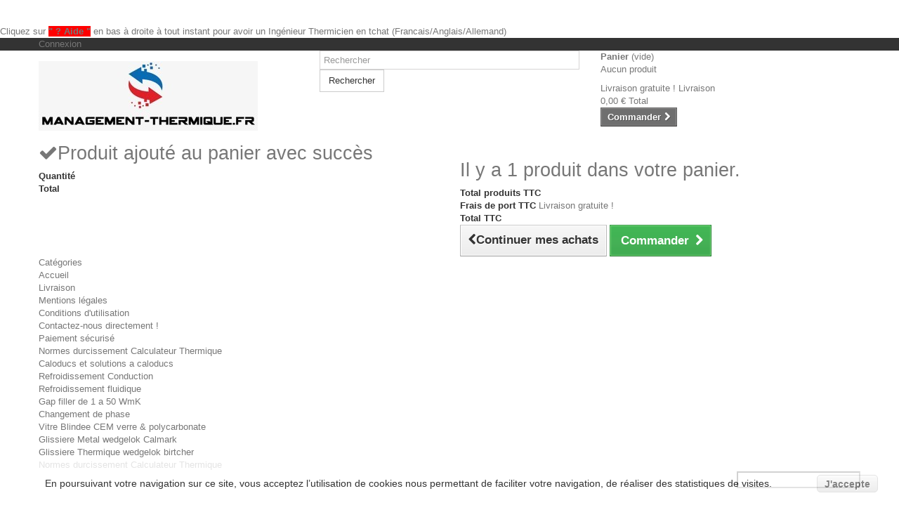

--- FILE ---
content_type: text/html; charset=utf-8
request_url: http://management-thermique.fr/135-glissiere-thermique-wedgelok-birtcher?p=4
body_size: 14652
content:
<!DOCTYPE HTML>
<!--[if lt IE 7]> <html class="no-js lt-ie9 lt-ie8 lt-ie7 " lang="fr"><![endif]-->
<!--[if IE 7]><html class="no-js lt-ie9 lt-ie8 ie7" lang="fr"><![endif]-->
<!--[if IE 8]><html class="no-js lt-ie9 ie8" lang="fr"><![endif]-->
<!--[if gt IE 8]> <html class="no-js ie9" lang="fr"><![endif]-->
<html lang="fr">
	<head>
		<meta charset="utf-8" />
		<title>Glissiere Thermique wedgelok birtcher (4) - Dissipation Thermique &amp; Refroidissement Electronique en ligne. Fournisseur BtoB BtoC</title>
		<meta name="generator" content="PrestaShop" />
		<meta name="robots" content="index,follow" />
		<meta name="viewport" content="width=device-width, minimum-scale=0.25, maximum-scale=1.6, initial-scale=1.0" /> 
		<meta name="apple-mobile-web-app-capable" content="yes" /> 
		<link rel="icon" type="image/vnd.microsoft.icon" href="/img/favicon.ico?1718702794" />
		<link rel="shortcut icon" type="image/x-icon" href="/img/favicon.ico?1718702794" />
			<link rel="stylesheet" href="/themes/default-bootstrap/css/global.css" type="text/css" media="all" />
			<link rel="stylesheet" href="/themes/default-bootstrap/css/autoload/highdpi.css" type="text/css" media="all" />
			<link rel="stylesheet" href="/themes/default-bootstrap/css/autoload/responsive-tables.css" type="text/css" media="all" />
			<link rel="stylesheet" href="/themes/default-bootstrap/css/autoload/uniform.default.css" type="text/css" media="all" />
			<link rel="stylesheet" href="/js/jquery/plugins/fancybox/jquery.fancybox.css" type="text/css" media="all" />
			<link rel="stylesheet" href="/themes/default-bootstrap/css/product_list.css" type="text/css" media="all" />
			<link rel="stylesheet" href="/themes/default-bootstrap/css/category.css" type="text/css" media="all" />
			<link rel="stylesheet" href="/themes/default-bootstrap/css/scenes.css" type="text/css" media="all" />
			<link rel="stylesheet" href="/themes/default-bootstrap/css/modules/blockcart/blockcart.css" type="text/css" media="all" />
			<link rel="stylesheet" href="/themes/default-bootstrap/css/modules/blockcategories/blockcategories.css" type="text/css" media="all" />
			<link rel="stylesheet" href="/themes/default-bootstrap/css/modules/blocklanguages/blocklanguages.css" type="text/css" media="all" />
			<link rel="stylesheet" href="/themes/default-bootstrap/css/modules/blockcontact/blockcontact.css" type="text/css" media="all" />
			<link rel="stylesheet" href="/themes/default-bootstrap/css/modules/blocksearch/blocksearch.css" type="text/css" media="all" />
			<link rel="stylesheet" href="/js/jquery/plugins/autocomplete/jquery.autocomplete.css" type="text/css" media="all" />
			<link rel="stylesheet" href="/themes/default-bootstrap/css/modules/blocktags/blocktags.css" type="text/css" media="all" />
			<link rel="stylesheet" href="/themes/default-bootstrap/css/modules/blockuserinfo/blockuserinfo.css" type="text/css" media="all" />
			<link rel="stylesheet" href="/themes/default-bootstrap/css/modules/blockviewed/blockviewed.css" type="text/css" media="all" />
			<link rel="stylesheet" href="/modules/homefeatured/css/homefeatured.css" type="text/css" media="all" />
			<link rel="stylesheet" href="/modules/themeconfigurator/css/hooks.css" type="text/css" media="all" />
			<link rel="stylesheet" href="/modules/themeconfigurator/css/theme2.css" type="text/css" media="all" />
			<link rel="stylesheet" href="/modules/themeconfigurator/css/font1.css" type="text/css" media="all" />
			<link rel="stylesheet" href="/themes/default-bootstrap/css/modules/blocktopmenu/css/blocktopmenu.css" type="text/css" media="all" />
			<link rel="stylesheet" href="/themes/default-bootstrap/css/modules/blocktopmenu/css/superfish-modified.css" type="text/css" media="all" />
		<script type="text/javascript">
var CUSTOMIZE_TEXTFIELD = 1;
var FancyboxI18nClose = 'Fermer';
var FancyboxI18nNext = 'Suivant';
var FancyboxI18nPrev = 'Pr&eacute;c&eacute;dent';
var ajax_allowed = true;
var ajaxsearch = true;
var baseDir = 'http://management-thermique.fr/';
var baseUri = 'http://management-thermique.fr/';
var blocksearch_type = 'top';
var comparator_max_item = 3;
var comparedProductsIds = [];
var contentOnly = false;
var customizationIdMessage = 'Personnalisation';
var delete_txt = 'Supprimer';
var displayList = false;
var freeProductTranslation = 'Offert !';
var freeShippingTranslation = 'Livraison gratuite !';
var generated_date = 1768729255;
var id_lang = 1;
var img_dir = 'http://management-thermique.fr/themes/default-bootstrap/img/';
var instantsearch = true;
var isGuest = 0;
var isLogged = 0;
var max_item = 'Vous ne pouvez pas ajouter plus de 3 produit(s) dans le comparateur.';
var min_item = 'Veuillez choisir au moins 1 produit.';
var page_name = 'category';
var priceDisplayMethod = 0;
var priceDisplayPrecision = 2;
var quickView = true;
var removingLinkText = 'supprimer cet article du panier';
var request = 'http://management-thermique.fr/135-glissiere-thermique-wedgelok-birtcher?p=4';
var roundMode = 2;
var search_url = 'http://management-thermique.fr/recherche';
var static_token = '4415323466baf130daa32164733b5862';
var token = '97be31f9a52ab8ace405ec0e48b2e6d7';
var usingSecureMode = false;
</script>

		<script type="text/javascript" src="/js/jquery/jquery-1.11.0.min.js"></script>
		<script type="text/javascript" src="/js/jquery/jquery-migrate-1.2.1.min.js"></script>
		<script type="text/javascript" src="/js/jquery/plugins/jquery.easing.js"></script>
		<script type="text/javascript" src="/js/tools.js"></script>
		<script type="text/javascript" src="/themes/default-bootstrap/js/global.js"></script>
		<script type="text/javascript" src="/themes/default-bootstrap/js/autoload/10-bootstrap.min.js"></script>
		<script type="text/javascript" src="/themes/default-bootstrap/js/autoload/15-jquery.total-storage.min.js"></script>
		<script type="text/javascript" src="/themes/default-bootstrap/js/autoload/15-jquery.uniform-modified.js"></script>
		<script type="text/javascript" src="/js/jquery/plugins/fancybox/jquery.fancybox.js"></script>
		<script type="text/javascript" src="/themes/default-bootstrap/js/products-comparison.js"></script>
		<script type="text/javascript" src="/themes/default-bootstrap/js/category.js"></script>
		<script type="text/javascript" src="/themes/default-bootstrap/js/modules/blockcart/ajax-cart.js"></script>
		<script type="text/javascript" src="/js/jquery/plugins/jquery.scrollTo.js"></script>
		<script type="text/javascript" src="/js/jquery/plugins/jquery.serialScroll.js"></script>
		<script type="text/javascript" src="/js/jquery/plugins/bxslider/jquery.bxslider.js"></script>
		<script type="text/javascript" src="/themes/default-bootstrap/js/tools/treeManagement.js"></script>
		<script type="text/javascript" src="/js/jquery/plugins/autocomplete/jquery.autocomplete.js"></script>
		<script type="text/javascript" src="/themes/default-bootstrap/js/modules/blocksearch/blocksearch.js"></script>
		<script type="text/javascript" src="/modules/ganalytics/views/js/GoogleAnalyticActionLib.js"></script>
		<script type="text/javascript" src="/themes/default-bootstrap/js/modules/blocktopmenu/js/hoverIntent.js"></script>
		<script type="text/javascript" src="/themes/default-bootstrap/js/modules/blocktopmenu/js/superfish-modified.js"></script>
		<script type="text/javascript" src="/themes/default-bootstrap/js/modules/blocktopmenu/js/blocktopmenu.js"></script>
			
			<script type="text/javascript">
				(window.gaDevIds=window.gaDevIds||[]).push('d6YPbH');
				(function(i,s,o,g,r,a,m){i['GoogleAnalyticsObject']=r;i[r]=i[r]||function(){
				(i[r].q=i[r].q||[]).push(arguments)},i[r].l=1*new Date();a=s.createElement(o),
				m=s.getElementsByTagName(o)[0];a.async=1;a.src=g;m.parentNode.insertBefore(a,m)
				})(window,document,'script','//www.google-analytics.com/analytics.js','ga');
				ga('create', 'UA-57491212-1', 'auto');
				ga('require', 'ec');</script>    


                                        <!-- Start of af-ingenierie Zendesk Widget script --><br />  <script id="ze-snippet" src="https://static.zdassets.com/ekr/snippet.js?key=3c522a04-c43b-4da5-a498-8a683e2043fd">    </script>  <!-- Start of  Zendesk Widget script --><br />  <script id="ze-snippet" src="https://static.zdassets.com/ekr/snippet.js?key=3c522a04-c43b-4da5-a498-8a683e2043fd">    </script>  Cliquez sur <strong><span style="background-color: #ff0000;">" ? Aide "</span></strong> en bas &agrave; droite &agrave; tout instant pour avoir un Ing&eacute;nieur Thermicien en tchat (Francais/Anglais/Allemand)
                        
		<link rel="stylesheet" href="http://fonts.googleapis.com/css?family=Open+Sans:300,600&amp;subset=latin,latin-ext" type="text/css" media="all" />
		<!--[if IE 8]>
		<script src="https://oss.maxcdn.com/libs/html5shiv/3.7.0/html5shiv.js"></script>
		<script src="https://oss.maxcdn.com/libs/respond.js/1.3.0/respond.min.js"></script>
		<![endif]-->
	</head>
	<body id="category" class="category category-135 category-glissiere-thermique-wedgelok-birtcher hide-right-column lang_fr">
					<div id="page">
			<div class="header-container">
				<header id="header">
					<div class="banner">
						<div class="container">
							<div class="row">
								
							</div>
						</div>
					</div>
					<div class="nav">
						<div class="container">
							<div class="row">
								<nav><!-- Block user information module NAV  -->
<div class="header_user_info">
			<a class="login" href="http://management-thermique.fr/mon-compte" rel="nofollow" title="Identifiez-vous">
			Connexion
		</a>
	</div>
<!-- /Block usmodule NAV -->
</nav>
							</div>
						</div>
					</div>
					<div>
						<div class="container">
							<div class="row">
								<div id="header_logo">
									<a href="http://management-thermique.fr/" title="Dissipation Thermique &amp; Refroidissement Electronique en ligne. Fournisseur BtoB BtoC">
										<img class="logo img-responsive" src="http://management-thermique.fr/img/prestashop-1418120346.jpg" alt="Dissipation Thermique &amp; Refroidissement Electronique en ligne. Fournisseur BtoB BtoC" width="312" height="99"/>
									</a>
								</div>
								<!-- Block search module TOP -->
<div id="search_block_top" class="col-sm-4 clearfix">
	<form id="searchbox" method="get" action="http://management-thermique.fr/recherche" >
		<input type="hidden" name="controller" value="search" />
		<input type="hidden" name="orderby" value="position" />
		<input type="hidden" name="orderway" value="desc" />
		<input class="search_query form-control" type="text" id="search_query_top" name="search_query" placeholder="Rechercher" value="" />
		<button type="submit" name="submit_search" class="btn btn-default button-search">
			<span>Rechercher</span>
		</button>
	</form>
</div>
<!-- /Block search module TOP --><!-- MODULE Block cart -->
<div class="col-sm-4 clearfix">
	<div class="shopping_cart">
		<a href="http://management-thermique.fr/commande" title="Voir mon panier" rel="nofollow">
			<b>Panier</b>
			<span class="ajax_cart_quantity unvisible">0</span>
			<span class="ajax_cart_product_txt unvisible">Produit</span>
			<span class="ajax_cart_product_txt_s unvisible">Produits</span>
			<span class="ajax_cart_total unvisible">
							</span>
			<span class="ajax_cart_no_product">(vide)</span>
					</a>
					<div class="cart_block block exclusive">
				<div class="block_content">
					<!-- block list of products -->
					<div class="cart_block_list">
												<p class="cart_block_no_products">
							Aucun produit
						</p>
												<div class="cart-prices">
							<div class="cart-prices-line first-line">
								<span class="price cart_block_shipping_cost ajax_cart_shipping_cost">
																			Livraison gratuite !
																	</span>
								<span>
									Livraison
								</span>
							</div>
																					<div class="cart-prices-line last-line">
								<span class="price cart_block_total ajax_block_cart_total">0,00 €</span>
								<span>Total</span>
							</div>
													</div>
						<p class="cart-buttons">
							<a id="button_order_cart" class="btn btn-default button button-small" href="http://management-thermique.fr/commande" title="Commander" rel="nofollow">
								<span>
									Commander<i class="icon-chevron-right right"></i>
								</span>
							</a>
						</p>
					</div>
				</div>
			</div><!-- .cart_block -->
			</div>
</div>

	<div id="layer_cart">
		<div class="clearfix">
			<div class="layer_cart_product col-xs-12 col-md-6">
				<span class="cross" title="Fermer la fenêtre"></span>
				<h2>
					<i class="icon-ok"></i>Produit ajouté au panier avec succès
				</h2>
				<div class="product-image-container layer_cart_img">
				</div>
				<div class="layer_cart_product_info">
					<span id="layer_cart_product_title" class="product-name"></span>
					<span id="layer_cart_product_attributes"></span>
					<div>
						<strong class="dark">Quantité</strong>
						<span id="layer_cart_product_quantity"></span>
					</div>
					<div>
						<strong class="dark">Total</strong>
						<span id="layer_cart_product_price"></span>
					</div>
				</div>
			</div>
			<div class="layer_cart_cart col-xs-12 col-md-6">
				<h2>
					<!-- Plural Case [both cases are needed because page may be updated in Javascript] -->
					<span class="ajax_cart_product_txt_s  unvisible">
						Il y a <span class="ajax_cart_quantity">0</span> produits dans votre panier.
					</span>
					<!-- Singular Case [both cases are needed because page may be updated in Javascript] -->
					<span class="ajax_cart_product_txt ">
						Il y a 1 produit dans votre panier.
					</span>
				</h2>
	
				<div class="layer_cart_row">
					<strong class="dark">
						Total produits
																					TTC
																		</strong>
					<span class="ajax_block_products_total">
											</span>
				</div>
	
								<div class="layer_cart_row">
					<strong class="dark">
						Frais de port&nbsp;TTC					</strong>
					<span class="ajax_cart_shipping_cost">
													Livraison gratuite !
											</span>
				</div>
								<div class="layer_cart_row">	
					<strong class="dark">
						Total
																					TTC
																		</strong>
					<span class="ajax_block_cart_total">
											</span>
				</div>
				<div class="button-container">	
					<span class="continue btn btn-default button exclusive-medium" title="Continuer mes achats">
						<span>
							<i class="icon-chevron-left left"></i>Continuer mes achats
						</span>
					</span>
					<a class="btn btn-default button button-medium"	href="http://management-thermique.fr/commande" title="Commander" rel="nofollow">
						<span>
							Commander<i class="icon-chevron-right right"></i>
						</span>
					</a>	
				</div>
			</div>
		</div>
		<div class="crossseling"></div>
	</div> <!-- #layer_cart -->
	<div class="layer_cart_overlay"></div>

<!-- /MODULE Block cart -->	<!-- Menu -->
	<div id="block_top_menu" class="sf-contener clearfix col-lg-12">
		<div class="cat-title">Catégories</div>
		<ul class="sf-menu clearfix menu-content">
			<li><a href="http://management-thermique.fr/content/category/1-home" title="Accueil">Accueil</a><ul><li ><a href="http://management-thermique.fr/content/1-livraison">Livraison</a></li><li ><a href="http://management-thermique.fr/content/2-mentions-legales">Mentions légales</a></li><li ><a href="http://management-thermique.fr/content/3-conditions-generales-de-ventes">Conditions d'utilisation</a></li><li ><a href="http://management-thermique.fr/content/4-contactez-nous">Contactez-nous directement ! </a></li><li ><a href="http://management-thermique.fr/content/5-paiement-securise">Paiement sécurisé</a></li><li ><a href="http://management-thermique.fr/content/6-normes-utilisees-dans-le-durcissement">Normes durcissement Calculateur Thermique</a></li></ul></li>
<li><a href="http://management-thermique.fr/139-caloducs-et-solutions-a-caloducs" title="Caloducs et solutions a caloducs">Caloducs et solutions a caloducs</a></li><li><a href="http://management-thermique.fr/174-refroidissement-conduction" title="Refroidissement Conduction">Refroidissement Conduction</a></li><li><a href="http://management-thermique.fr/161-refroidissement-fluidique" title="Refroidissement fluidique">Refroidissement fluidique</a></li><li><a href="http://management-thermique.fr/126-gap-filler-de-1-a-50-wmk" title="Gap filler de 1 a 50 WmK">Gap filler de 1 a 50 WmK</a></li><li><a href="http://management-thermique.fr/132-changement-de-phase" title="Changement de phase">Changement de phase</a></li><li><a href="http://management-thermique.fr/141-vitre-blindee-cem-verre-polycarbonate" title="Vitre Blindee CEM verre & polycarbonate">Vitre Blindee CEM verre & polycarbonate</a></li><li><a href="http://management-thermique.fr/134-glissiere-metal-wedgelok-calmark" title="Glissiere Metal wedgelok Calmark">Glissiere Metal wedgelok Calmark</a></li><li class="sfHoverForce"><a href="http://management-thermique.fr/135-glissiere-thermique-wedgelok-birtcher" title="Glissiere Thermique wedgelok birtcher">Glissiere Thermique wedgelok birtcher</a></li><li><a href="http://management-thermique.fr/content/6-normes-utilisees-dans-le-durcissement" title="Normes durcissement Calculateur Thermique">Normes durcissement Calculateur Thermique</a></li>

							<li class="sf-search noBack" style="float:right">
					<form id="searchbox" action="http://management-thermique.fr/recherche" method="get">
						<p>
							<input type="hidden" name="controller" value="search" />
							<input type="hidden" value="position" name="orderby"/>
							<input type="hidden" value="desc" name="orderway"/>
							<input type="text" name="search_query" value="" />
						</p>
					</form>
				</li>
					</ul>
	</div>
	<!--/ Menu -->
							</div>
						</div>
					</div>
				</header>
			</div>
			<div class="columns-container">
				<div id="columns" class="container">
											
<!-- Breadcrumb -->
<div class="breadcrumb clearfix">
	<a class="home" href="http://management-thermique.fr/" title="retour &agrave; Accueil"><i class="icon-home"></i></a>
			<span class="navigation-pipe" >&gt;</span>
					<a href="http://management-thermique.fr/133-packaging-fixation-glissiere-pcb" title="Packaging  fixation Glissiere PCB">Packaging  fixation Glissiere PCB</a><span class="navigation-pipe">></span>Glissiere Thermique wedgelok birtcher
			</div>
<!-- /Breadcrumb -->
										<div id="slider_row" class="row">
						<div id="top_column" class="center_column col-xs-12 col-sm-12"></div>
					</div>
					<div class="row">
												<div id="left_column" class="column col-xs-12 col-sm-3">	<!-- Block CMS module -->
			<section id="informations_block_left_1" class="block informations_block_left">
			<p class="title_block">
				<a href="http://management-thermique.fr/content/category/1-home">
					Informations				</a>
			</p>
			<div class="block_content list-block">
				<ul>
																							<li>
								<a href="http://management-thermique.fr/content/1-livraison" title="Livraison">
									Livraison
								</a>
							</li>
																								<li>
								<a href="http://management-thermique.fr/content/2-mentions-legales" title="Mentions légales">
									Mentions légales
								</a>
							</li>
																								<li>
								<a href="http://management-thermique.fr/content/3-conditions-generales-de-ventes" title="Conditions d&#039;utilisation">
									Conditions d&#039;utilisation
								</a>
							</li>
																								<li>
								<a href="http://management-thermique.fr/content/4-contactez-nous" title="Contactez-nous directement ! ">
									Contactez-nous directement ! 
								</a>
							</li>
																								<li>
								<a href="http://management-thermique.fr/content/5-paiement-securise" title="Paiement sécurisé">
									Paiement sécurisé
								</a>
							</li>
																						<li>
							<a href="http://management-thermique.fr/magasins" title="Nos magasins">
								Nos magasins
							</a>
						</li>
									</ul>
			</div>
		</section>
		<!-- /Block CMS module -->
<!-- Block tags module -->
<div id="tags_block_left" class="block tags_block">
	<p class="title_block">
		Mots-clés
	</p>
	<div class="block_content">
									<a 
				class="tag_level3 first_item"
				href="http://management-thermique.fr/recherche?tag=Chambre+de+vapeur+diphasique" 
				title="En savoir plus sur Chambre de vapeur diphasique" 
				>
					Chambre de vapeur diphasique
				</a>
							<a 
				class="tag_level1 item"
				href="http://management-thermique.fr/recherche?tag=Caloduc+a+rainures+axiales" 
				title="En savoir plus sur Caloduc a rainures axiales" 
				>
					Caloduc a rainures axiales
				</a>
							<a 
				class="tag_level1 item"
				href="http://management-thermique.fr/recherche?tag=Etudes+Thermiques+CFD" 
				title="En savoir plus sur Etudes Thermiques CFD" 
				>
					Etudes Thermiques CFD
				</a>
							<a 
				class="tag_level1 item"
				href="http://management-thermique.fr/recherche?tag=caloduc" 
				title="En savoir plus sur caloduc" 
				>
					caloduc
				</a>
							<a 
				class="tag_level1 item"
				href="http://management-thermique.fr/recherche?tag=Silicone+Elastomer" 
				title="En savoir plus sur Silicone Elastomer" 
				>
					Silicone Elastomer
				</a>
							<a 
				class="tag_level1 item"
				href="http://management-thermique.fr/recherche?tag=Boucle+diphasique+LHP" 
				title="En savoir plus sur Boucle diphasique LHP" 
				>
					Boucle diphasique LHP
				</a>
							<a 
				class="tag_level1 item"
				href="http://management-thermique.fr/recherche?tag=Graphite+pyrolitique+encapsule" 
				title="En savoir plus sur Graphite pyrolitique encapsule" 
				>
					Graphite pyrolitique encapsule
				</a>
							<a 
				class="tag_level1 item"
				href="http://management-thermique.fr/recherche?tag=electronique+militaire" 
				title="En savoir plus sur electronique militaire" 
				>
					electronique militaire
				</a>
							<a 
				class="tag_level1 item"
				href="http://management-thermique.fr/recherche?tag=Drain+Thermique+VME+VPX" 
				title="En savoir plus sur Drain Thermique VME VPX" 
				>
					Drain Thermique VME VPX
				</a>
							<a 
				class="tag_level1 last_item"
				href="http://management-thermique.fr/recherche?tag=Thermal+foil" 
				title="En savoir plus sur Thermal foil" 
				>
					Thermal foil
				</a>
						</div>
</div>
<!-- /Block tags module -->
</div>
																		<div id="center_column" class="center_column col-xs-12 col-sm-9">
	<center>


</center>

	    			<h1 class="page-heading product-listing"><span class="cat-name">Glissiere Thermique wedgelok birtcher&nbsp;</span><span class="heading-counter">Il y a 821 produits.</span>
</h1>
							<div class="content_sortPagiBar clearfix">
            	<div class="sortPagiBar clearfix">
            		<ul class="display hidden-xs">
	<li class="display-title">Afficher :</li>
    <li id="grid"><a rel="nofollow" href="#" title="Grille"><i class="icon-th-large"></i>Grille</a></li>
    <li id="list"><a rel="nofollow" href="#" title="Liste"><i class="icon-th-list"></i>Liste</a></li>
</ul>

<form id="productsSortForm" action="http://management-thermique.fr/135-glissiere-thermique-wedgelok-birtcher?p=4" class="productsSortForm">
	<div class="select selector1">
		<label for="selectProductSort">Tri</label>
		<select id="selectProductSort" class="selectProductSort form-control">
			<option value="position:asc" selected="selected">--</option>
							<option value="price:asc" >Le moins cher</option>
				<option value="price:desc" >Le plus cher</option>
						<option value="name:asc" >De A &agrave; Z</option>
			<option value="name:desc" >De Z &agrave; A</option>
							<option value="quantity:desc" >En Stock</option>
						<option value="reference:asc" >R&eacute;f&eacute;rence : croissante</option>
			<option value="reference:desc" >R&eacute;f&eacute;rence : d&eacute;croissante</option>
		</select>
	</div>
</form>
<!-- /Sort products -->
			
	
                								<!-- nbr product/page -->
			<form action="http://management-thermique.fr/135-glissiere-thermique-wedgelok-birtcher" method="get" class="nbrItemPage">
			<div class="clearfix selector1">
												<label for="nb_item">
					Montrer
				</label>
																						<input type="hidden" name="p" value="4" />
																																			<input type="hidden" name="id_category" value="135" />
																			<select name="n" id="nb_item" class="form-control">
																							<option value="12" selected="selected">12</option>
																														<option value="24" >24</option>
																														<option value="60" >60</option>
																					</select>
				<span>par page</span>
			</div>
		</form>
		<!-- /nbr product/page -->

				</div>
                <div class="top-pagination-content clearfix">
                		<form method="post" action="http://management-thermique.fr/comparaison-de-produits" class="compare-form">
		<button type="submit" class="btn btn-default button button-medium bt_compare bt_compare" disabled="disabled">
			<span>Comparer (<strong class="total-compare-val">0</strong>)<i class="icon-chevron-right right"></i></span>
		</button>
		<input type="hidden" name="compare_product_count" class="compare_product_count" value="0" />
		<input type="hidden" name="compare_product_list" class="compare_product_list" value="" />
	</form>
			
		
		
		
	
					
	
												<!-- Pagination -->
	<div id="pagination" class="pagination clearfix">
	    			<form class="showall" action="http://management-thermique.fr/135-glissiere-thermique-wedgelok-birtcher" method="get">
				<div>
											                <button type="submit" class="btn btn-default button exclusive-medium">
	                	<span>Afficher tout</span>
	                </button>
																																																				<input type="hidden" name="id_category" value="135" />
																			                <input name="n" id="nb_item" class="hidden" value="821" />
				</div>
			</form>
							<ul class="pagination">
														<li id="pagination_previous" class="pagination_previous">
						<a  href="/135-glissiere-thermique-wedgelok-birtcher?p=3">
							<i class="icon-chevron-left"></i> <b>Pr&eacute;c&eacute;dent</b>
						</a>
					</li>
																	<li>
						<a   href="/135-glissiere-thermique-wedgelok-birtcher">
							<span>1</span>
						</a>
					</li>
																							<li>
							<a  href="/135-glissiere-thermique-wedgelok-birtcher?p=2">
								<span>2</span>
							</a>
						</li>
																				<li>
							<a  href="/135-glissiere-thermique-wedgelok-birtcher?p=3">
								<span>3</span>
							</a>
						</li>
																				<li class="active current">
							<span>
								<span>4</span>
							</span>
						</li>
																				<li>
							<a  href="/135-glissiere-thermique-wedgelok-birtcher?p=5">
								<span>5</span>
							</a>
						</li>
																				<li>
							<a  href="/135-glissiere-thermique-wedgelok-birtcher?p=6">
								<span>6</span>
							</a>
						</li>
																		<li class="truncate">
						<span>
							<span>...</span>
						</span>
					</li>
					<li>
						<a href="/135-glissiere-thermique-wedgelok-birtcher?p=69">
							<span>69</span>
						</a>
					</li>
																										<li id="pagination_next" class="pagination_next">
						<a  href="/135-glissiere-thermique-wedgelok-birtcher?p=5">
							<b>Suivant</b> <i class="icon-chevron-right"></i>
						</a>
					</li>
							</ul>
			</div>
    <div class="product-count">
    	    		                        	                        	R&eacute;sultats 37 - 48 sur 821.
		    </div>
	<!-- /Pagination -->

                </div>
			</div>
				
									
		
	
	<!-- Products list -->
	<ul class="product_list grid row">
			
		
		
								<li class="ajax_block_product col-xs-12 col-sm-6 col-md-4 first-in-line first-item-of-tablet-line first-item-of-mobile-line">
			<div class="product-container" itemscope itemtype="http://schema.org/Product">
				<div class="left-block">
					<div class="product-image-container">
						<a class="product_img_link"	href="http://management-thermique.fr/glissiere-thermique-wedgelok-birtcher/463-product.html" title="41-10-LF Guide carte PCB &amp; Ejecteur" itemprop="url">
							<img class="replace-2x img-responsive" src="http://management-thermique.fr/6484-home_default/product.jpg" alt="41-10-LF Guide carte PCB &amp; Ejecteur" title="41-10-LF Guide carte PCB &amp; Ejecteur"  width="250" height="250" itemprop="image" />
						</a>
													<div class="quick-view-wrapper-mobile">
							<a class="quick-view-mobile" href="http://management-thermique.fr/glissiere-thermique-wedgelok-birtcher/463-product.html" rel="http://management-thermique.fr/glissiere-thermique-wedgelok-birtcher/463-product.html">
								<i class="icon-eye-open"></i>
							</a>
						</div>
						<a class="quick-view" href="http://management-thermique.fr/glissiere-thermique-wedgelok-birtcher/463-product.html" rel="http://management-thermique.fr/glissiere-thermique-wedgelok-birtcher/463-product.html">
							<span>Aper&ccedil;u rapide</span>
						</a>
																			<div class="content_price" itemprop="offers" itemscope itemtype="http://schema.org/Offer">
															</div>
																							</div>
					
					
				</div>
				<div class="right-block">
					<h5 itemprop="name">
												<a class="product-name" href="http://management-thermique.fr/glissiere-thermique-wedgelok-birtcher/463-product.html" title="41-10-LF Guide carte PCB &amp; Ejecteur" itemprop="url" >
							41-10-LF Guide carte PCB &amp; Ejecteur
						</a>
					</h5>
					
					<p class="product-desc" itemprop="description">
						41-10-LFcliquez ici pour recevoir la datasheet + devis par retour
					</p>
										<div itemprop="offers" itemscope itemtype="http://schema.org/Offer" class="content_price">
											</div>
										<div class="button-container">
																														<a class="button ajax_add_to_cart_button btn btn-default" href="http://management-thermique.fr/panier?add=1&amp;id_product=463&amp;token=4415323466baf130daa32164733b5862" rel="nofollow" title="Ajouter au panier" data-id-product="463">
										<span>Ajouter au panier</span>
									</a>
																											<a itemprop="url" class="button lnk_view btn btn-default" href="http://management-thermique.fr/glissiere-thermique-wedgelok-birtcher/463-product.html" title="Afficher">
							<span>D&eacute;tails</span>
						</a>
					</div>
											<div class="color-list-container"></div>
										<div class="product-flags">
																					<span class="online_only">Exclusivit&eacute; web !</span>
																								</div>
																		<span itemprop="offers" itemscope itemtype="http://schema.org/Offer" class="availability">
																	<span class="available-now">
										<link itemprop="availability" href="http://schema.org/InStock" />In Stock									</span>
															</span>
															</div>
					 				<div class="functional-buttons clearfix">
						
													<div class="compare">
								<a class="add_to_compare" href="http://management-thermique.fr/glissiere-thermique-wedgelok-birtcher/463-product.html" data-id-product="463">Ajouter au comparateur</a>
							</div>
											</div>
							</div><!-- .product-container> -->
		</li>
			
		
		
								<li class="ajax_block_product col-xs-12 col-sm-6 col-md-4 last-item-of-tablet-line">
			<div class="product-container" itemscope itemtype="http://schema.org/Product">
				<div class="left-block">
					<div class="product-image-container">
						<a class="product_img_link"	href="http://management-thermique.fr/glissiere-thermique-wedgelok-birtcher/464-product.html" title="41-12-LF Guide carte PCB &amp; Ejecteur" itemprop="url">
							<img class="replace-2x img-responsive" src="http://management-thermique.fr/6485-home_default/product.jpg" alt="41-12-LF Guide carte PCB &amp; Ejecteur" title="41-12-LF Guide carte PCB &amp; Ejecteur"  width="250" height="250" itemprop="image" />
						</a>
													<div class="quick-view-wrapper-mobile">
							<a class="quick-view-mobile" href="http://management-thermique.fr/glissiere-thermique-wedgelok-birtcher/464-product.html" rel="http://management-thermique.fr/glissiere-thermique-wedgelok-birtcher/464-product.html">
								<i class="icon-eye-open"></i>
							</a>
						</div>
						<a class="quick-view" href="http://management-thermique.fr/glissiere-thermique-wedgelok-birtcher/464-product.html" rel="http://management-thermique.fr/glissiere-thermique-wedgelok-birtcher/464-product.html">
							<span>Aper&ccedil;u rapide</span>
						</a>
																			<div class="content_price" itemprop="offers" itemscope itemtype="http://schema.org/Offer">
															</div>
																							</div>
					
					
				</div>
				<div class="right-block">
					<h5 itemprop="name">
												<a class="product-name" href="http://management-thermique.fr/glissiere-thermique-wedgelok-birtcher/464-product.html" title="41-12-LF Guide carte PCB &amp; Ejecteur" itemprop="url" >
							41-12-LF Guide carte PCB &amp; Ejecteur
						</a>
					</h5>
					
					<p class="product-desc" itemprop="description">
						41-12-LFcliquez ici pour recevoir la datasheet + devis par retour
					</p>
										<div itemprop="offers" itemscope itemtype="http://schema.org/Offer" class="content_price">
											</div>
										<div class="button-container">
																														<a class="button ajax_add_to_cart_button btn btn-default" href="http://management-thermique.fr/panier?add=1&amp;id_product=464&amp;token=4415323466baf130daa32164733b5862" rel="nofollow" title="Ajouter au panier" data-id-product="464">
										<span>Ajouter au panier</span>
									</a>
																											<a itemprop="url" class="button lnk_view btn btn-default" href="http://management-thermique.fr/glissiere-thermique-wedgelok-birtcher/464-product.html" title="Afficher">
							<span>D&eacute;tails</span>
						</a>
					</div>
											<div class="color-list-container"></div>
										<div class="product-flags">
																					<span class="online_only">Exclusivit&eacute; web !</span>
																								</div>
																		<span itemprop="offers" itemscope itemtype="http://schema.org/Offer" class="availability">
																	<span class="available-now">
										<link itemprop="availability" href="http://schema.org/InStock" />In Stock									</span>
															</span>
															</div>
					 				<div class="functional-buttons clearfix">
						
													<div class="compare">
								<a class="add_to_compare" href="http://management-thermique.fr/glissiere-thermique-wedgelok-birtcher/464-product.html" data-id-product="464">Ajouter au comparateur</a>
							</div>
											</div>
							</div><!-- .product-container> -->
		</li>
			
		
		
								<li class="ajax_block_product col-xs-12 col-sm-6 col-md-4 last-in-line first-item-of-tablet-line last-item-of-mobile-line">
			<div class="product-container" itemscope itemtype="http://schema.org/Product">
				<div class="left-block">
					<div class="product-image-container">
						<a class="product_img_link"	href="http://management-thermique.fr/glissiere-thermique-wedgelok-birtcher/465-product.html" title="41-13-LF Guide carte PCB &amp; Ejecteur" itemprop="url">
							<img class="replace-2x img-responsive" src="http://management-thermique.fr/6486-home_default/product.jpg" alt="41-13-LF Guide carte PCB &amp; Ejecteur" title="41-13-LF Guide carte PCB &amp; Ejecteur"  width="250" height="250" itemprop="image" />
						</a>
													<div class="quick-view-wrapper-mobile">
							<a class="quick-view-mobile" href="http://management-thermique.fr/glissiere-thermique-wedgelok-birtcher/465-product.html" rel="http://management-thermique.fr/glissiere-thermique-wedgelok-birtcher/465-product.html">
								<i class="icon-eye-open"></i>
							</a>
						</div>
						<a class="quick-view" href="http://management-thermique.fr/glissiere-thermique-wedgelok-birtcher/465-product.html" rel="http://management-thermique.fr/glissiere-thermique-wedgelok-birtcher/465-product.html">
							<span>Aper&ccedil;u rapide</span>
						</a>
																			<div class="content_price" itemprop="offers" itemscope itemtype="http://schema.org/Offer">
															</div>
																							</div>
					
					
				</div>
				<div class="right-block">
					<h5 itemprop="name">
												<a class="product-name" href="http://management-thermique.fr/glissiere-thermique-wedgelok-birtcher/465-product.html" title="41-13-LF Guide carte PCB &amp; Ejecteur" itemprop="url" >
							41-13-LF Guide carte PCB &amp; Ejecteur
						</a>
					</h5>
					
					<p class="product-desc" itemprop="description">
						41-13-LFcliquez ici pour recevoir la datasheet + devis par retour
					</p>
										<div itemprop="offers" itemscope itemtype="http://schema.org/Offer" class="content_price">
											</div>
										<div class="button-container">
																														<a class="button ajax_add_to_cart_button btn btn-default" href="http://management-thermique.fr/panier?add=1&amp;id_product=465&amp;token=4415323466baf130daa32164733b5862" rel="nofollow" title="Ajouter au panier" data-id-product="465">
										<span>Ajouter au panier</span>
									</a>
																											<a itemprop="url" class="button lnk_view btn btn-default" href="http://management-thermique.fr/glissiere-thermique-wedgelok-birtcher/465-product.html" title="Afficher">
							<span>D&eacute;tails</span>
						</a>
					</div>
											<div class="color-list-container"></div>
										<div class="product-flags">
																					<span class="online_only">Exclusivit&eacute; web !</span>
																								</div>
																		<span itemprop="offers" itemscope itemtype="http://schema.org/Offer" class="availability">
																	<span class="available-now">
										<link itemprop="availability" href="http://schema.org/InStock" />In Stock									</span>
															</span>
															</div>
					 				<div class="functional-buttons clearfix">
						
													<div class="compare">
								<a class="add_to_compare" href="http://management-thermique.fr/glissiere-thermique-wedgelok-birtcher/465-product.html" data-id-product="465">Ajouter au comparateur</a>
							</div>
											</div>
							</div><!-- .product-container> -->
		</li>
			
		
		
								<li class="ajax_block_product col-xs-12 col-sm-6 col-md-4 first-in-line last-item-of-tablet-line first-item-of-mobile-line">
			<div class="product-container" itemscope itemtype="http://schema.org/Product">
				<div class="left-block">
					<div class="product-image-container">
						<a class="product_img_link"	href="http://management-thermique.fr/glissiere-thermique-wedgelok-birtcher/466-product.html" title="41-4-LF Guide carte PCB &amp; Ejecteur" itemprop="url">
							<img class="replace-2x img-responsive" src="http://management-thermique.fr/6487-home_default/product.jpg" alt="41-4-LF Guide carte PCB &amp; Ejecteur" title="41-4-LF Guide carte PCB &amp; Ejecteur"  width="250" height="250" itemprop="image" />
						</a>
													<div class="quick-view-wrapper-mobile">
							<a class="quick-view-mobile" href="http://management-thermique.fr/glissiere-thermique-wedgelok-birtcher/466-product.html" rel="http://management-thermique.fr/glissiere-thermique-wedgelok-birtcher/466-product.html">
								<i class="icon-eye-open"></i>
							</a>
						</div>
						<a class="quick-view" href="http://management-thermique.fr/glissiere-thermique-wedgelok-birtcher/466-product.html" rel="http://management-thermique.fr/glissiere-thermique-wedgelok-birtcher/466-product.html">
							<span>Aper&ccedil;u rapide</span>
						</a>
																			<div class="content_price" itemprop="offers" itemscope itemtype="http://schema.org/Offer">
															</div>
																							</div>
					
					
				</div>
				<div class="right-block">
					<h5 itemprop="name">
												<a class="product-name" href="http://management-thermique.fr/glissiere-thermique-wedgelok-birtcher/466-product.html" title="41-4-LF Guide carte PCB &amp; Ejecteur" itemprop="url" >
							41-4-LF Guide carte PCB &amp; Ejecteur
						</a>
					</h5>
					
					<p class="product-desc" itemprop="description">
						41-4-LFcliquez ici pour recevoir la datasheet + devis par retour
					</p>
										<div itemprop="offers" itemscope itemtype="http://schema.org/Offer" class="content_price">
											</div>
										<div class="button-container">
																														<a class="button ajax_add_to_cart_button btn btn-default" href="http://management-thermique.fr/panier?add=1&amp;id_product=466&amp;token=4415323466baf130daa32164733b5862" rel="nofollow" title="Ajouter au panier" data-id-product="466">
										<span>Ajouter au panier</span>
									</a>
																											<a itemprop="url" class="button lnk_view btn btn-default" href="http://management-thermique.fr/glissiere-thermique-wedgelok-birtcher/466-product.html" title="Afficher">
							<span>D&eacute;tails</span>
						</a>
					</div>
											<div class="color-list-container"></div>
										<div class="product-flags">
																					<span class="online_only">Exclusivit&eacute; web !</span>
																								</div>
																		<span itemprop="offers" itemscope itemtype="http://schema.org/Offer" class="availability">
																	<span class="available-now">
										<link itemprop="availability" href="http://schema.org/InStock" />In Stock									</span>
															</span>
															</div>
					 				<div class="functional-buttons clearfix">
						
													<div class="compare">
								<a class="add_to_compare" href="http://management-thermique.fr/glissiere-thermique-wedgelok-birtcher/466-product.html" data-id-product="466">Ajouter au comparateur</a>
							</div>
											</div>
							</div><!-- .product-container> -->
		</li>
			
		
		
								<li class="ajax_block_product col-xs-12 col-sm-6 col-md-4 first-item-of-tablet-line">
			<div class="product-container" itemscope itemtype="http://schema.org/Product">
				<div class="left-block">
					<div class="product-image-container">
						<a class="product_img_link"	href="http://management-thermique.fr/glissiere-thermique-wedgelok-birtcher/467-product.html" title="41-5-LF Guide carte PCB &amp; Ejecteur" itemprop="url">
							<img class="replace-2x img-responsive" src="http://management-thermique.fr/6488-home_default/product.jpg" alt="41-5-LF Guide carte PCB &amp; Ejecteur" title="41-5-LF Guide carte PCB &amp; Ejecteur"  width="250" height="250" itemprop="image" />
						</a>
													<div class="quick-view-wrapper-mobile">
							<a class="quick-view-mobile" href="http://management-thermique.fr/glissiere-thermique-wedgelok-birtcher/467-product.html" rel="http://management-thermique.fr/glissiere-thermique-wedgelok-birtcher/467-product.html">
								<i class="icon-eye-open"></i>
							</a>
						</div>
						<a class="quick-view" href="http://management-thermique.fr/glissiere-thermique-wedgelok-birtcher/467-product.html" rel="http://management-thermique.fr/glissiere-thermique-wedgelok-birtcher/467-product.html">
							<span>Aper&ccedil;u rapide</span>
						</a>
																			<div class="content_price" itemprop="offers" itemscope itemtype="http://schema.org/Offer">
															</div>
																							</div>
					
					
				</div>
				<div class="right-block">
					<h5 itemprop="name">
												<a class="product-name" href="http://management-thermique.fr/glissiere-thermique-wedgelok-birtcher/467-product.html" title="41-5-LF Guide carte PCB &amp; Ejecteur" itemprop="url" >
							41-5-LF Guide carte PCB &amp; Ejecteur
						</a>
					</h5>
					
					<p class="product-desc" itemprop="description">
						41-5-LFcliquez ici pour recevoir la datasheet + devis par retour
					</p>
										<div itemprop="offers" itemscope itemtype="http://schema.org/Offer" class="content_price">
											</div>
										<div class="button-container">
																														<a class="button ajax_add_to_cart_button btn btn-default" href="http://management-thermique.fr/panier?add=1&amp;id_product=467&amp;token=4415323466baf130daa32164733b5862" rel="nofollow" title="Ajouter au panier" data-id-product="467">
										<span>Ajouter au panier</span>
									</a>
																											<a itemprop="url" class="button lnk_view btn btn-default" href="http://management-thermique.fr/glissiere-thermique-wedgelok-birtcher/467-product.html" title="Afficher">
							<span>D&eacute;tails</span>
						</a>
					</div>
											<div class="color-list-container"></div>
										<div class="product-flags">
																					<span class="online_only">Exclusivit&eacute; web !</span>
																								</div>
																		<span itemprop="offers" itemscope itemtype="http://schema.org/Offer" class="availability">
																	<span class="available-now">
										<link itemprop="availability" href="http://schema.org/InStock" />In Stock									</span>
															</span>
															</div>
					 				<div class="functional-buttons clearfix">
						
													<div class="compare">
								<a class="add_to_compare" href="http://management-thermique.fr/glissiere-thermique-wedgelok-birtcher/467-product.html" data-id-product="467">Ajouter au comparateur</a>
							</div>
											</div>
							</div><!-- .product-container> -->
		</li>
			
		
		
								<li class="ajax_block_product col-xs-12 col-sm-6 col-md-4 last-in-line last-item-of-tablet-line last-item-of-mobile-line">
			<div class="product-container" itemscope itemtype="http://schema.org/Product">
				<div class="left-block">
					<div class="product-image-container">
						<a class="product_img_link"	href="http://management-thermique.fr/glissiere-thermique-wedgelok-birtcher/468-product.html" title="41-6-LF Guide carte PCB &amp; Ejecteur" itemprop="url">
							<img class="replace-2x img-responsive" src="http://management-thermique.fr/6489-home_default/product.jpg" alt="41-6-LF Guide carte PCB &amp; Ejecteur" title="41-6-LF Guide carte PCB &amp; Ejecteur"  width="250" height="250" itemprop="image" />
						</a>
													<div class="quick-view-wrapper-mobile">
							<a class="quick-view-mobile" href="http://management-thermique.fr/glissiere-thermique-wedgelok-birtcher/468-product.html" rel="http://management-thermique.fr/glissiere-thermique-wedgelok-birtcher/468-product.html">
								<i class="icon-eye-open"></i>
							</a>
						</div>
						<a class="quick-view" href="http://management-thermique.fr/glissiere-thermique-wedgelok-birtcher/468-product.html" rel="http://management-thermique.fr/glissiere-thermique-wedgelok-birtcher/468-product.html">
							<span>Aper&ccedil;u rapide</span>
						</a>
																			<div class="content_price" itemprop="offers" itemscope itemtype="http://schema.org/Offer">
															</div>
																							</div>
					
					
				</div>
				<div class="right-block">
					<h5 itemprop="name">
												<a class="product-name" href="http://management-thermique.fr/glissiere-thermique-wedgelok-birtcher/468-product.html" title="41-6-LF Guide carte PCB &amp; Ejecteur" itemprop="url" >
							41-6-LF Guide carte PCB &amp; Ejecteur
						</a>
					</h5>
					
					<p class="product-desc" itemprop="description">
						41-6-LFcliquez ici pour recevoir la datasheet + devis par retour
					</p>
										<div itemprop="offers" itemscope itemtype="http://schema.org/Offer" class="content_price">
											</div>
										<div class="button-container">
																														<a class="button ajax_add_to_cart_button btn btn-default" href="http://management-thermique.fr/panier?add=1&amp;id_product=468&amp;token=4415323466baf130daa32164733b5862" rel="nofollow" title="Ajouter au panier" data-id-product="468">
										<span>Ajouter au panier</span>
									</a>
																											<a itemprop="url" class="button lnk_view btn btn-default" href="http://management-thermique.fr/glissiere-thermique-wedgelok-birtcher/468-product.html" title="Afficher">
							<span>D&eacute;tails</span>
						</a>
					</div>
											<div class="color-list-container"></div>
										<div class="product-flags">
																					<span class="online_only">Exclusivit&eacute; web !</span>
																								</div>
																		<span itemprop="offers" itemscope itemtype="http://schema.org/Offer" class="availability">
																	<span class="available-now">
										<link itemprop="availability" href="http://schema.org/InStock" />In Stock									</span>
															</span>
															</div>
					 				<div class="functional-buttons clearfix">
						
													<div class="compare">
								<a class="add_to_compare" href="http://management-thermique.fr/glissiere-thermique-wedgelok-birtcher/468-product.html" data-id-product="468">Ajouter au comparateur</a>
							</div>
											</div>
							</div><!-- .product-container> -->
		</li>
			
		
		
								<li class="ajax_block_product col-xs-12 col-sm-6 col-md-4 first-in-line first-item-of-tablet-line first-item-of-mobile-line">
			<div class="product-container" itemscope itemtype="http://schema.org/Product">
				<div class="left-block">
					<div class="product-image-container">
						<a class="product_img_link"	href="http://management-thermique.fr/glissiere-thermique-wedgelok-birtcher/469-product.html" title="41-8-LF Guide carte PCB &amp; Ejecteur" itemprop="url">
							<img class="replace-2x img-responsive" src="http://management-thermique.fr/6490-home_default/product.jpg" alt="41-8-LF Guide carte PCB &amp; Ejecteur" title="41-8-LF Guide carte PCB &amp; Ejecteur"  width="250" height="250" itemprop="image" />
						</a>
													<div class="quick-view-wrapper-mobile">
							<a class="quick-view-mobile" href="http://management-thermique.fr/glissiere-thermique-wedgelok-birtcher/469-product.html" rel="http://management-thermique.fr/glissiere-thermique-wedgelok-birtcher/469-product.html">
								<i class="icon-eye-open"></i>
							</a>
						</div>
						<a class="quick-view" href="http://management-thermique.fr/glissiere-thermique-wedgelok-birtcher/469-product.html" rel="http://management-thermique.fr/glissiere-thermique-wedgelok-birtcher/469-product.html">
							<span>Aper&ccedil;u rapide</span>
						</a>
																			<div class="content_price" itemprop="offers" itemscope itemtype="http://schema.org/Offer">
															</div>
																							</div>
					
					
				</div>
				<div class="right-block">
					<h5 itemprop="name">
												<a class="product-name" href="http://management-thermique.fr/glissiere-thermique-wedgelok-birtcher/469-product.html" title="41-8-LF Guide carte PCB &amp; Ejecteur" itemprop="url" >
							41-8-LF Guide carte PCB &amp; Ejecteur
						</a>
					</h5>
					
					<p class="product-desc" itemprop="description">
						41-8-LFcliquez ici pour recevoir la datasheet + devis par retour
					</p>
										<div itemprop="offers" itemscope itemtype="http://schema.org/Offer" class="content_price">
											</div>
										<div class="button-container">
																														<a class="button ajax_add_to_cart_button btn btn-default" href="http://management-thermique.fr/panier?add=1&amp;id_product=469&amp;token=4415323466baf130daa32164733b5862" rel="nofollow" title="Ajouter au panier" data-id-product="469">
										<span>Ajouter au panier</span>
									</a>
																											<a itemprop="url" class="button lnk_view btn btn-default" href="http://management-thermique.fr/glissiere-thermique-wedgelok-birtcher/469-product.html" title="Afficher">
							<span>D&eacute;tails</span>
						</a>
					</div>
											<div class="color-list-container"></div>
										<div class="product-flags">
																					<span class="online_only">Exclusivit&eacute; web !</span>
																								</div>
																		<span itemprop="offers" itemscope itemtype="http://schema.org/Offer" class="availability">
																	<span class="available-now">
										<link itemprop="availability" href="http://schema.org/InStock" />In Stock									</span>
															</span>
															</div>
					 				<div class="functional-buttons clearfix">
						
													<div class="compare">
								<a class="add_to_compare" href="http://management-thermique.fr/glissiere-thermique-wedgelok-birtcher/469-product.html" data-id-product="469">Ajouter au comparateur</a>
							</div>
											</div>
							</div><!-- .product-container> -->
		</li>
			
		
		
								<li class="ajax_block_product col-xs-12 col-sm-6 col-md-4 last-item-of-tablet-line">
			<div class="product-container" itemscope itemtype="http://schema.org/Product">
				<div class="left-block">
					<div class="product-image-container">
						<a class="product_img_link"	href="http://management-thermique.fr/glissiere-thermique-wedgelok-birtcher/470-product.html" title="41-9LF Guide carte PCB &amp; Ejecteur" itemprop="url">
							<img class="replace-2x img-responsive" src="http://management-thermique.fr/6491-home_default/product.jpg" alt="41-9LF Guide carte PCB &amp; Ejecteur" title="41-9LF Guide carte PCB &amp; Ejecteur"  width="250" height="250" itemprop="image" />
						</a>
													<div class="quick-view-wrapper-mobile">
							<a class="quick-view-mobile" href="http://management-thermique.fr/glissiere-thermique-wedgelok-birtcher/470-product.html" rel="http://management-thermique.fr/glissiere-thermique-wedgelok-birtcher/470-product.html">
								<i class="icon-eye-open"></i>
							</a>
						</div>
						<a class="quick-view" href="http://management-thermique.fr/glissiere-thermique-wedgelok-birtcher/470-product.html" rel="http://management-thermique.fr/glissiere-thermique-wedgelok-birtcher/470-product.html">
							<span>Aper&ccedil;u rapide</span>
						</a>
																			<div class="content_price" itemprop="offers" itemscope itemtype="http://schema.org/Offer">
															</div>
																							</div>
					
					
				</div>
				<div class="right-block">
					<h5 itemprop="name">
												<a class="product-name" href="http://management-thermique.fr/glissiere-thermique-wedgelok-birtcher/470-product.html" title="41-9LF Guide carte PCB &amp; Ejecteur" itemprop="url" >
							41-9LF Guide carte PCB &amp; Ejecteur
						</a>
					</h5>
					
					<p class="product-desc" itemprop="description">
						41-9LFcliquez ici pour recevoir la datasheet + devis par retour
					</p>
										<div itemprop="offers" itemscope itemtype="http://schema.org/Offer" class="content_price">
											</div>
										<div class="button-container">
																														<a class="button ajax_add_to_cart_button btn btn-default" href="http://management-thermique.fr/panier?add=1&amp;id_product=470&amp;token=4415323466baf130daa32164733b5862" rel="nofollow" title="Ajouter au panier" data-id-product="470">
										<span>Ajouter au panier</span>
									</a>
																											<a itemprop="url" class="button lnk_view btn btn-default" href="http://management-thermique.fr/glissiere-thermique-wedgelok-birtcher/470-product.html" title="Afficher">
							<span>D&eacute;tails</span>
						</a>
					</div>
											<div class="color-list-container"></div>
										<div class="product-flags">
																					<span class="online_only">Exclusivit&eacute; web !</span>
																								</div>
																		<span itemprop="offers" itemscope itemtype="http://schema.org/Offer" class="availability">
																	<span class="available-now">
										<link itemprop="availability" href="http://schema.org/InStock" />In Stock									</span>
															</span>
															</div>
					 				<div class="functional-buttons clearfix">
						
													<div class="compare">
								<a class="add_to_compare" href="http://management-thermique.fr/glissiere-thermique-wedgelok-birtcher/470-product.html" data-id-product="470">Ajouter au comparateur</a>
							</div>
											</div>
							</div><!-- .product-container> -->
		</li>
			
		
		
								<li class="ajax_block_product col-xs-12 col-sm-6 col-md-4 last-in-line first-item-of-tablet-line last-item-of-mobile-line">
			<div class="product-container" itemscope itemtype="http://schema.org/Product">
				<div class="left-block">
					<div class="product-image-container">
						<a class="product_img_link"	href="http://management-thermique.fr/glissiere-thermique-wedgelok-birtcher/471-product.html" title="41-9-LF-LN Guide carte PCB &amp; Ejecteur" itemprop="url">
							<img class="replace-2x img-responsive" src="http://management-thermique.fr/6492-home_default/product.jpg" alt="41-9-LF-LN Guide carte PCB &amp; Ejecteur" title="41-9-LF-LN Guide carte PCB &amp; Ejecteur"  width="250" height="250" itemprop="image" />
						</a>
													<div class="quick-view-wrapper-mobile">
							<a class="quick-view-mobile" href="http://management-thermique.fr/glissiere-thermique-wedgelok-birtcher/471-product.html" rel="http://management-thermique.fr/glissiere-thermique-wedgelok-birtcher/471-product.html">
								<i class="icon-eye-open"></i>
							</a>
						</div>
						<a class="quick-view" href="http://management-thermique.fr/glissiere-thermique-wedgelok-birtcher/471-product.html" rel="http://management-thermique.fr/glissiere-thermique-wedgelok-birtcher/471-product.html">
							<span>Aper&ccedil;u rapide</span>
						</a>
																			<div class="content_price" itemprop="offers" itemscope itemtype="http://schema.org/Offer">
															</div>
																							</div>
					
					
				</div>
				<div class="right-block">
					<h5 itemprop="name">
												<a class="product-name" href="http://management-thermique.fr/glissiere-thermique-wedgelok-birtcher/471-product.html" title="41-9-LF-LN Guide carte PCB &amp; Ejecteur" itemprop="url" >
							41-9-LF-LN Guide carte PCB &amp; Ejecteur
						</a>
					</h5>
					
					<p class="product-desc" itemprop="description">
						41-9-LF-LNcliquez ici pour recevoir la datasheet + devis par retour
					</p>
										<div itemprop="offers" itemscope itemtype="http://schema.org/Offer" class="content_price">
											</div>
										<div class="button-container">
																														<a class="button ajax_add_to_cart_button btn btn-default" href="http://management-thermique.fr/panier?add=1&amp;id_product=471&amp;token=4415323466baf130daa32164733b5862" rel="nofollow" title="Ajouter au panier" data-id-product="471">
										<span>Ajouter au panier</span>
									</a>
																											<a itemprop="url" class="button lnk_view btn btn-default" href="http://management-thermique.fr/glissiere-thermique-wedgelok-birtcher/471-product.html" title="Afficher">
							<span>D&eacute;tails</span>
						</a>
					</div>
											<div class="color-list-container"></div>
										<div class="product-flags">
																					<span class="online_only">Exclusivit&eacute; web !</span>
																								</div>
																		<span itemprop="offers" itemscope itemtype="http://schema.org/Offer" class="availability">
																	<span class="available-now">
										<link itemprop="availability" href="http://schema.org/InStock" />In Stock									</span>
															</span>
															</div>
					 				<div class="functional-buttons clearfix">
						
													<div class="compare">
								<a class="add_to_compare" href="http://management-thermique.fr/glissiere-thermique-wedgelok-birtcher/471-product.html" data-id-product="471">Ajouter au comparateur</a>
							</div>
											</div>
							</div><!-- .product-container> -->
		</li>
			
		
		
								<li class="ajax_block_product col-xs-12 col-sm-6 col-md-4 first-in-line last-line last-item-of-tablet-line first-item-of-mobile-line last-mobile-line">
			<div class="product-container" itemscope itemtype="http://schema.org/Product">
				<div class="left-block">
					<div class="product-image-container">
						<a class="product_img_link"	href="http://management-thermique.fr/glissiere-thermique-wedgelok-birtcher/472-product.html" title="42-1085-LF-LN Guide carte PCB &amp; Ejecteur" itemprop="url">
							<img class="replace-2x img-responsive" src="http://management-thermique.fr/6493-home_default/product.jpg" alt="42-1085-LF-LN Guide carte PCB &amp; Ejecteur" title="42-1085-LF-LN Guide carte PCB &amp; Ejecteur"  width="250" height="250" itemprop="image" />
						</a>
													<div class="quick-view-wrapper-mobile">
							<a class="quick-view-mobile" href="http://management-thermique.fr/glissiere-thermique-wedgelok-birtcher/472-product.html" rel="http://management-thermique.fr/glissiere-thermique-wedgelok-birtcher/472-product.html">
								<i class="icon-eye-open"></i>
							</a>
						</div>
						<a class="quick-view" href="http://management-thermique.fr/glissiere-thermique-wedgelok-birtcher/472-product.html" rel="http://management-thermique.fr/glissiere-thermique-wedgelok-birtcher/472-product.html">
							<span>Aper&ccedil;u rapide</span>
						</a>
																			<div class="content_price" itemprop="offers" itemscope itemtype="http://schema.org/Offer">
															</div>
																							</div>
					
					
				</div>
				<div class="right-block">
					<h5 itemprop="name">
												<a class="product-name" href="http://management-thermique.fr/glissiere-thermique-wedgelok-birtcher/472-product.html" title="42-1085-LF-LN Guide carte PCB &amp; Ejecteur" itemprop="url" >
							42-1085-LF-LN Guide carte PCB &amp; Ejecteur
						</a>
					</h5>
					
					<p class="product-desc" itemprop="description">
						42-1085-LF-LNcliquez ici pour recevoir la datasheet + devis par retour
					</p>
										<div itemprop="offers" itemscope itemtype="http://schema.org/Offer" class="content_price">
											</div>
										<div class="button-container">
																														<a class="button ajax_add_to_cart_button btn btn-default" href="http://management-thermique.fr/panier?add=1&amp;id_product=472&amp;token=4415323466baf130daa32164733b5862" rel="nofollow" title="Ajouter au panier" data-id-product="472">
										<span>Ajouter au panier</span>
									</a>
																											<a itemprop="url" class="button lnk_view btn btn-default" href="http://management-thermique.fr/glissiere-thermique-wedgelok-birtcher/472-product.html" title="Afficher">
							<span>D&eacute;tails</span>
						</a>
					</div>
											<div class="color-list-container"></div>
										<div class="product-flags">
																					<span class="online_only">Exclusivit&eacute; web !</span>
																								</div>
																		<span itemprop="offers" itemscope itemtype="http://schema.org/Offer" class="availability">
																	<span class="available-now">
										<link itemprop="availability" href="http://schema.org/InStock" />In Stock									</span>
															</span>
															</div>
					 				<div class="functional-buttons clearfix">
						
													<div class="compare">
								<a class="add_to_compare" href="http://management-thermique.fr/glissiere-thermique-wedgelok-birtcher/472-product.html" data-id-product="472">Ajouter au comparateur</a>
							</div>
											</div>
							</div><!-- .product-container> -->
		</li>
			
		
		
								<li class="ajax_block_product col-xs-12 col-sm-6 col-md-4 last-line first-item-of-tablet-line last-mobile-line">
			<div class="product-container" itemscope itemtype="http://schema.org/Product">
				<div class="left-block">
					<div class="product-image-container">
						<a class="product_img_link"	href="http://management-thermique.fr/glissiere-thermique-wedgelok-birtcher/473-product.html" title="42-12-LF Guide carte PCB &amp; Ejecteur" itemprop="url">
							<img class="replace-2x img-responsive" src="http://management-thermique.fr/6494-home_default/product.jpg" alt="42-12-LF Guide carte PCB &amp; Ejecteur" title="42-12-LF Guide carte PCB &amp; Ejecteur"  width="250" height="250" itemprop="image" />
						</a>
													<div class="quick-view-wrapper-mobile">
							<a class="quick-view-mobile" href="http://management-thermique.fr/glissiere-thermique-wedgelok-birtcher/473-product.html" rel="http://management-thermique.fr/glissiere-thermique-wedgelok-birtcher/473-product.html">
								<i class="icon-eye-open"></i>
							</a>
						</div>
						<a class="quick-view" href="http://management-thermique.fr/glissiere-thermique-wedgelok-birtcher/473-product.html" rel="http://management-thermique.fr/glissiere-thermique-wedgelok-birtcher/473-product.html">
							<span>Aper&ccedil;u rapide</span>
						</a>
																			<div class="content_price" itemprop="offers" itemscope itemtype="http://schema.org/Offer">
															</div>
																							</div>
					
					
				</div>
				<div class="right-block">
					<h5 itemprop="name">
												<a class="product-name" href="http://management-thermique.fr/glissiere-thermique-wedgelok-birtcher/473-product.html" title="42-12-LF Guide carte PCB &amp; Ejecteur" itemprop="url" >
							42-12-LF Guide carte PCB &amp; Ejecteur
						</a>
					</h5>
					
					<p class="product-desc" itemprop="description">
						42-12-LFcliquez ici pour recevoir la datasheet + devis par retour
					</p>
										<div itemprop="offers" itemscope itemtype="http://schema.org/Offer" class="content_price">
											</div>
										<div class="button-container">
																														<a class="button ajax_add_to_cart_button btn btn-default" href="http://management-thermique.fr/panier?add=1&amp;id_product=473&amp;token=4415323466baf130daa32164733b5862" rel="nofollow" title="Ajouter au panier" data-id-product="473">
										<span>Ajouter au panier</span>
									</a>
																											<a itemprop="url" class="button lnk_view btn btn-default" href="http://management-thermique.fr/glissiere-thermique-wedgelok-birtcher/473-product.html" title="Afficher">
							<span>D&eacute;tails</span>
						</a>
					</div>
											<div class="color-list-container"></div>
										<div class="product-flags">
																					<span class="online_only">Exclusivit&eacute; web !</span>
																								</div>
																		<span itemprop="offers" itemscope itemtype="http://schema.org/Offer" class="availability">
																	<span class="available-now">
										<link itemprop="availability" href="http://schema.org/InStock" />In Stock									</span>
															</span>
															</div>
					 				<div class="functional-buttons clearfix">
						
													<div class="compare">
								<a class="add_to_compare" href="http://management-thermique.fr/glissiere-thermique-wedgelok-birtcher/473-product.html" data-id-product="473">Ajouter au comparateur</a>
							</div>
											</div>
							</div><!-- .product-container> -->
		</li>
			
		
		
								<li class="ajax_block_product col-xs-12 col-sm-6 col-md-4 last-in-line last-line last-item-of-tablet-line last-item-of-mobile-line last-mobile-line">
			<div class="product-container" itemscope itemtype="http://schema.org/Product">
				<div class="left-block">
					<div class="product-image-container">
						<a class="product_img_link"	href="http://management-thermique.fr/glissiere-thermique-wedgelok-birtcher/474-product.html" title="42-5-12-LF Guide carte PCB &amp; Ejecteur" itemprop="url">
							<img class="replace-2x img-responsive" src="http://management-thermique.fr/6495-home_default/product.jpg" alt="42-5-12-LF Guide carte PCB &amp; Ejecteur" title="42-5-12-LF Guide carte PCB &amp; Ejecteur"  width="250" height="250" itemprop="image" />
						</a>
													<div class="quick-view-wrapper-mobile">
							<a class="quick-view-mobile" href="http://management-thermique.fr/glissiere-thermique-wedgelok-birtcher/474-product.html" rel="http://management-thermique.fr/glissiere-thermique-wedgelok-birtcher/474-product.html">
								<i class="icon-eye-open"></i>
							</a>
						</div>
						<a class="quick-view" href="http://management-thermique.fr/glissiere-thermique-wedgelok-birtcher/474-product.html" rel="http://management-thermique.fr/glissiere-thermique-wedgelok-birtcher/474-product.html">
							<span>Aper&ccedil;u rapide</span>
						</a>
																			<div class="content_price" itemprop="offers" itemscope itemtype="http://schema.org/Offer">
															</div>
																							</div>
					
					
				</div>
				<div class="right-block">
					<h5 itemprop="name">
												<a class="product-name" href="http://management-thermique.fr/glissiere-thermique-wedgelok-birtcher/474-product.html" title="42-5-12-LF Guide carte PCB &amp; Ejecteur" itemprop="url" >
							42-5-12-LF Guide carte PCB &amp; Ejecteur
						</a>
					</h5>
					
					<p class="product-desc" itemprop="description">
						42-5-12-LFcliquez ici pour recevoir la datasheet + devis par retour
					</p>
										<div itemprop="offers" itemscope itemtype="http://schema.org/Offer" class="content_price">
											</div>
										<div class="button-container">
																														<a class="button ajax_add_to_cart_button btn btn-default" href="http://management-thermique.fr/panier?add=1&amp;id_product=474&amp;token=4415323466baf130daa32164733b5862" rel="nofollow" title="Ajouter au panier" data-id-product="474">
										<span>Ajouter au panier</span>
									</a>
																											<a itemprop="url" class="button lnk_view btn btn-default" href="http://management-thermique.fr/glissiere-thermique-wedgelok-birtcher/474-product.html" title="Afficher">
							<span>D&eacute;tails</span>
						</a>
					</div>
											<div class="color-list-container"></div>
										<div class="product-flags">
																					<span class="online_only">Exclusivit&eacute; web !</span>
																								</div>
																		<span itemprop="offers" itemscope itemtype="http://schema.org/Offer" class="availability">
																	<span class="available-now">
										<link itemprop="availability" href="http://schema.org/InStock" />In Stock									</span>
															</span>
															</div>
					 				<div class="functional-buttons clearfix">
						
													<div class="compare">
								<a class="add_to_compare" href="http://management-thermique.fr/glissiere-thermique-wedgelok-birtcher/474-product.html" data-id-product="474">Ajouter au comparateur</a>
							</div>
											</div>
							</div><!-- .product-container> -->
		</li>
		</ul>





			<div class="content_sortPagiBar">
				<div class="bottom-pagination-content clearfix">
						<form method="post" action="http://management-thermique.fr/comparaison-de-produits" class="compare-form">
		<button type="submit" class="btn btn-default button button-medium bt_compare bt_compare_bottom" disabled="disabled">
			<span>Comparer (<strong class="total-compare-val">0</strong>)<i class="icon-chevron-right right"></i></span>
		</button>
		<input type="hidden" name="compare_product_count" class="compare_product_count" value="0" />
		<input type="hidden" name="compare_product_list" class="compare_product_list" value="" />
	</form>
	
                    
	
												<!-- Pagination -->
	<div id="pagination_bottom" class="pagination clearfix">
	    			<form class="showall" action="http://management-thermique.fr/135-glissiere-thermique-wedgelok-birtcher" method="get">
				<div>
											                <button type="submit" class="btn btn-default button exclusive-medium">
	                	<span>Afficher tout</span>
	                </button>
																																																				<input type="hidden" name="id_category" value="135" />
																			                <input name="n" id="nb_item" class="hidden" value="821" />
				</div>
			</form>
							<ul class="pagination">
														<li id="pagination_previous_bottom" class="pagination_previous">
						<a  href="/135-glissiere-thermique-wedgelok-birtcher?p=3">
							<i class="icon-chevron-left"></i> <b>Pr&eacute;c&eacute;dent</b>
						</a>
					</li>
																	<li>
						<a   href="/135-glissiere-thermique-wedgelok-birtcher">
							<span>1</span>
						</a>
					</li>
																							<li>
							<a  href="/135-glissiere-thermique-wedgelok-birtcher?p=2">
								<span>2</span>
							</a>
						</li>
																				<li>
							<a  href="/135-glissiere-thermique-wedgelok-birtcher?p=3">
								<span>3</span>
							</a>
						</li>
																				<li class="active current">
							<span>
								<span>4</span>
							</span>
						</li>
																				<li>
							<a  href="/135-glissiere-thermique-wedgelok-birtcher?p=5">
								<span>5</span>
							</a>
						</li>
																				<li>
							<a  href="/135-glissiere-thermique-wedgelok-birtcher?p=6">
								<span>6</span>
							</a>
						</li>
																		<li class="truncate">
						<span>
							<span>...</span>
						</span>
					</li>
					<li>
						<a href="/135-glissiere-thermique-wedgelok-birtcher?p=69">
							<span>69</span>
						</a>
					</li>
																										<li id="pagination_next_bottom" class="pagination_next">
						<a  href="/135-glissiere-thermique-wedgelok-birtcher?p=5">
							<b>Suivant</b> <i class="icon-chevron-right"></i>
						</a>
					</li>
							</ul>
			</div>
    <div class="product-count">
    	    		                        	                        	R&eacute;sultats 37 - 48 sur 821.
		    </div>
	<!-- /Pagination -->

				</div>
			</div>
								</div><!-- #center_column -->
										</div><!-- .row -->
				</div><!-- #columns -->
			</div><!-- .columns-container -->
							<!-- Footer -->
				<div class="footer-container">
					<footer id="footer"  class="container">
						<div class="row"><section id="social_block">
	<ul>
					<li class="facebook">
				<a target="_blank" href="https://www.facebook.com/people/WManagement-Thermique/100008543808038">
					<span>Facebook</span>
				</a>
			</li>
							<li class="twitter">
				<a target="_blank" href="https://twitter.com/MgtThermique">
					<span>Twitter</span>
				</a>
			</li>
				                        	<li class="google-plus">
        		<a  target="_blank" href="http://dissipation-thermique.blogspot.fr/">
        			<span>Google Plus</span>
        		</a>
        	</li>
                	</ul>
    <h4>Nous suivre</h4>
</section>
<div class="clearfix"></div>
<!-- Block categories module -->
<section class="blockcategories_footer footer-block col-xs-12 col-sm-2">
	<h4>Catégories</h4>
	<div class="category_footer toggle-footer">
		<div class="list">
			<ul class="tree dhtml">
												
<li >
	<a 
	href="http://management-thermique.fr/140-blindage-cem-emi-electromagnetique" title="Fournisseur de Fenêtres optiques à blindage électromagnétique CEM EMI 
 
 
 
 Vitre blindée ITO : Indium Tin Oxide 4 à 15 ohms/Sq. 
 Vitre blindée « anti-moirée » : Maille de 60 à 80dB encapsulation polycarbonate, verre laminé.Transmittance dans le visible @550nm: &amp;gt;90% Fenetre Optique CEM « anti-moirée » : Maille de 60 à 80dB encapsulation acrylique. 
 MIL-STD-461 EN 61000 - DEF STAN 59-411 - SPX902A0002E01 - DO160-F 19 20 21 - TEMPEST - NF EN 50121 - AECTP-500 Ed. 3 - GAM EG 13 - CISPR 25 - ISO 11452-2 - EN 60601 - IEEE Std 299-2006 ... 
 Des délais inférieurs à 4 semaines Prix proto / 5 ou 10 pièces Prix série / 25 ou 50 pièces Prix OEM / 100 ou 250 pièces">
		Blindage CEM EMI Electromagnetique
	</a>
			<ul>
												
<li class="last">
	<a 
	href="http://management-thermique.fr/141-vitre-blindee-cem-verre-polycarbonate" title="Fournisseur de Fenêtres optiques à blindage électromagnétique CEM EMI 
 
 
 Vitre blindée ITO : Indium Tin Oxide 4 à 15 ohms/Sq.   Vitre blindée « anti-moirée » : Maille de 60 à 80dB encapsulation polycarbonate haute transparence.   Vitre blindée « anti-moirée » : Maille de 60 à 80dB encapsulation verre laminé.Transmittance dans le visible @550nm: &amp;gt;90%   Fenetre Optique CEM « anti-moirée » : Maille de 60 à 80dB encapsulation acrylique.   MIL-STD-461 EN 61000 - DEF STAN 59-411 - SPX902A0002E01 - DO160-F 19 20 21 - TEMPEST - NF EN 50121 - AECTP-500 Ed. 3 - GAM EG 13 - CISPR 25 - ISO 11452-2 - EN 60601 - IEEE Std 299-2006 ... 
    vitres  et  fenêtres blindées Vitres en verre blindé contre les interférences électromagnétiques (IEM) Blindage contre l&#039;IEM (interférence)/l&#039;IRF et l&#039;IEM (impulsion) atténuation maximale et excellente transparence">
		Vitre Blindee CEM verre &amp; polycarbonate
	</a>
	</li>

									</ul>
	</li>

							
																
<li >
	<a 
	href="http://management-thermique.fr/138-refroidissement-diphasique" title="Caloducs Aavid Thermacore Europe &amp;amp; Boucle Diphasique">
		Refroidissement diphasique
	</a>
			<ul>
												
<li class="last">
	<a 
	href="http://management-thermique.fr/139-caloducs-et-solutions-a-caloducs" title="Fabricant Europeen Fournisseur Échangeurs thermiques diphasiques à heatpipes 
     cliquez ici pour recevoir les datasheet + devis par retour (rep AF Ingénierie SAS)    
 Du caloduc droit Aavid Thermacore à la solution complète adaptée à votre cahier des charges thermique avec les semelles assemblées avec le caloduc, les interfaces thermiques et les cintrages.Diffuseur thermique pour cartes électroniques avionique, caloduc fabricant de capillaire, caloduc cpu industriel, caloduc refroidissement electronique, caloduc oscillant, caloduc spatial New Space...">
		Caloducs et solutions a caloducs
	</a>
	</li>

									</ul>
	</li>

							
																
<li >
	<a 
	href="http://management-thermique.fr/133-packaging-fixation-glissiere-pcb" title="">
		Packaging  fixation Glissiere PCB
	</a>
			<ul>
												
<li >
	<a 
	href="http://management-thermique.fr/134-glissiere-metal-wedgelok-calmark" title="">
		Glissiere Metal wedgelok Calmark
	</a>
	</li>

																
<li >
	<a 
	href="http://management-thermique.fr/135-glissiere-thermique-wedgelok-birtcher" class="selected" title="">
		Glissiere Thermique wedgelok birtcher
	</a>
	</li>

																
<li >
	<a 
	href="http://management-thermique.fr/136-extracteur-de-cartes-nylon-aluminium" title="">
		Extracteur de cartes nylon &amp; aluminium
	</a>
	</li>

																
<li class="last">
	<a 
	href="http://management-thermique.fr/137-glissiere-thermique-wedgelok-birtcher" title="">
		Glissiere thermique wedgelok birtcher
	</a>
	</li>

									</ul>
	</li>

							
																
<li >
	<a 
	href="http://management-thermique.fr/128-housing-boitier-carter" title="">
		Housing boitier carter
	</a>
			<ul>
												
<li class="last">
	<a 
	href="http://management-thermique.fr/129-injection-plastique-abs-pc-low-cost" title="">
		Injection plastique ABS PC low cost
	</a>
	</li>

									</ul>
	</li>

							
																
<li >
	<a 
	href="http://management-thermique.fr/125-interfaces-thermiques" title="Fournisseur &amp;amp; Devis de matelas thermoconducteurs pour les applications suivantes : dissipateur thermique au metre, dissipateur thermique aluminium, dissipateur thermique datacenter, dissipateur thermique adhesif, calculateur dissipateur thermique, battery cooling ,fabricant dissipateur thermique en aluminium, catalogue dissipateur thermique, dissipateur thermique led 50w, dissipateur thermique batterie multicopter, dissipateur thermique quadcopter,">
		Interfaces Thermiques
	</a>
	</li>

							
																
<li >
	<a 
	href="http://management-thermique.fr/161-refroidissement-fluidique" title="Design &amp; Ing&amp;eacute;nierie en&amp;nbsp;Refroidissement fluidique : r&amp;eacute;duire le temps d&#039;Etude  Tests &amp; Analyses : Lancer en parallele simulation et demonstrateur  Prototyping &amp; Manufacturing : Go NoGo rapide pour mise en production  Plaque froides  standards et brasees, Barres &amp;agrave; eau, glycol...  Echangeurs de chaleur  plaques-ailettes  Groupe froid  Water Chiller pour cold plate OEM  Pompe pour  Echangeur de chaleur Chassis  a parois refroidies par  liquide ATR...  
  Types de produits :  Formed Tube Cold Plate, Deep Drilled Cold Plate, Machined Channel Cold Plate, Pocketed Folded-fin Cold Plate, vacum brazed, cab brazed, roll bonded 
  Applications / march&amp;eacute;s :  High Power Electronic Equipment, Laser Device, Power Conversion Equipment, Medical Equipment, Defence and Aerospace, LED high power">
		Refroidissement fluidique
	</a>
	</li>

							
																
<li >
	<a 
	href="http://management-thermique.fr/163-interfaces-thermiques-par-wmk" title="">
		Interfaces Thermiques par WmK
	</a>
			<ul>
												
<li >
	<a 
	href="http://management-thermique.fr/166-conductivite-inf-a-10-wmk" title="Conductivité inf à 1.0 W/m.K">
		Conductivité inf à 1.0 W/m.K
	</a>
	</li>

																
<li >
	<a 
	href="http://management-thermique.fr/168-conductivite-10-a-25-wmk" title="Conductivité 1.0 à 2.5 W/m.K">
		Conductivité 1.0 à 2.5 W/m.K
	</a>
	</li>

																
<li >
	<a 
	href="http://management-thermique.fr/169-conductivite-30-a-45-wmk" title="Conductivité 3.0 à 4.5 W/m.K">
		Conductivité 3.0 à 4.5 W/m.K
	</a>
	</li>

																
<li >
	<a 
	href="http://management-thermique.fr/170-conductivite-50-a-75-w-mk" title="Conductivité 5.0 à 7.5 W/m.K">
		Conductivité 5.0 à 7.5 W/m.K
	</a>
	</li>

																
<li class="last">
	<a 
	href="http://management-thermique.fr/171-conductivite-80-a-150-wmk" title="Conductivité 8.0 à 15.0 W/m.K">
		Conductivité 8.0 à 15.0 W/m.K
	</a>
	</li>

									</ul>
	</li>

							
																
<li >
	<a 
	href="http://management-thermique.fr/174-refroidissement-conduction" title="Graphite  Pyrolytique encapsulé APG  K - Core . Développement &amp;amp; Fabrication chez Aavid Thermacore Europe TRL 9   
   Thermal Straps Lightweight  k - Core   flexible straps   
     cliquez ici pour recevoir les datasheet + devis par retour (rep AF Ingénierie SAS)">
		Refroidissement Conduction
	</a>
	</li>

							
																
<li >
	<a 
	href="http://management-thermique.fr/175-mousse-solimide-polyimide" title="La  mousse  de  polyimide SOLIMIDE  &amp;reg; est utilis&amp;eacute;e sur les march&amp;eacute;s de l&#039;a&amp;eacute;ronautique et de l&#039;a&amp;eacute;rospatiale comme mat&amp;eacute;riau d&#039;isolation thermique et acoustique l&amp;eacute;ger, sans effet d&#039;absorption, o&amp;ugrave; la r&amp;eacute;sistance au feu, les propri&amp;eacute;t&amp;eacute;s non toxiques et l&#039;absence de g&amp;eacute;n&amp;eacute;ration de fum&amp;eacute;e sont essentielles.Les polyimides sont r&amp;eacute;put&amp;eacute;s pour leur stabilit&amp;eacute; sur une large plage de temp&amp;eacute;ratures, aussi bien en conditions extr&amp;ecirc;mes de froid que de chaleur. &amp;Agrave; basse temp&amp;eacute;rature, les films Kapton et les mousses Solimide maintiennent leur flexibilit&amp;eacute; m&amp;ecirc;me en environnement cryog&amp;eacute;nique, tandis qu&#039;ils r&amp;eacute;sistent &amp;agrave; des temp&amp;eacute;ratures allant jusqu&#039;&amp;agrave; +300&amp;deg;C.">
		Mousse Solimide Polyimide
	</a>
	</li>

							
																
<li class="last">
	<a 
	href="http://management-thermique.fr/177-mousse-solimide-polyimide-" title="La mousse de polyimide SOLIMIDE &amp;reg;&amp;nbsp;  est utilis&amp;eacute;e sur les march&amp;eacute;s de l&#039;a&amp;eacute;ronautique et de l&#039;a&amp;eacute;rospatiale comme mat&amp;eacute;riau d&#039;isolation thermique et acoustique l&amp;eacute;ger , sans effet d&#039;absorption, o&amp;ugrave; la r&amp;eacute;sistance au feu, les propri&amp;eacute;t&amp;eacute;s non toxiques et l&#039;absence de g&amp;eacute;n&amp;eacute;ration de fum&amp;eacute;e sont essentielles.   La mousse est une mousse absorbant les chocs et les sons, Facilement conformable / usinable aux formes 3D complexes, elle exerce une force faible et uniforme &amp;agrave; partir d&#039;une compression de 10 &amp;agrave; 60 %. C&#039;est un excellent choix pour les applications n&amp;eacute;cessitant confort, absorption du son et de l&#039;&amp;eacute;nergie.">
		Mousse Solimide Polyimide 
	</a>
	</li>

							
										</ul>
		</div>
	</div> <!-- .category_footer -->
</section>
<!-- /Block categories module -->
	<!-- MODULE Block footer -->
	<section class="footer-block col-xs-12 col-sm-2" id="block_various_links_footer">
		<h4>Informations</h4>
		<ul class="toggle-footer">
																		<li class="item">
				<a href="http://management-thermique.fr/contactez-nous" title="Contactez-nous">
					Contactez-nous
				</a>
			</li>
															<li class="item">
						<a href="http://management-thermique.fr/content/3-conditions-generales-de-ventes" title="Conditions d&#039;utilisation">
							Conditions d&#039;utilisation
						</a>
					</li>
																<li class="item">
						<a href="http://management-thermique.fr/content/4-contactez-nous" title="Contactez-nous directement ! ">
							Contactez-nous directement ! 
						</a>
					</li>
													<li>
				<a href="http://management-thermique.fr/plan-du-site" title="sitemap">
					sitemap
				</a>
			</li>
					</ul>
		RCS Paris B 798 119 004
Nom commercial : AF INGENIERIE
	</section>
		<!-- /MODULE Block footer -->
<!-- Block myaccount module -->
<section class="footer-block col-xs-12 col-sm-4">
	<h4><a href="http://management-thermique.fr/mon-compte" title="Gérer mon compte client" rel="nofollow">Mon compte</a></h4>
	<div class="block_content toggle-footer">
		<ul class="bullet">
			<li><a href="http://management-thermique.fr/historique-des-commandes" title="Mes commandes" rel="nofollow">Mes commandes</a></li>
						<li><a href="http://management-thermique.fr/avoirs" title="Mes avoirs" rel="nofollow">Mes avoirs</a></li>
			<li><a href="http://management-thermique.fr/adresses" title="Mes adresses" rel="nofollow">Mes adresses</a></li>
			<li><a href="http://management-thermique.fr/identite" title="Gérer mes informations personnelles" rel="nofollow">Mes informations personnelles</a></li>
			<li><a href="http://management-thermique.fr/bons-de-reduction" title="Mes bons de réduction" rel="nofollow">Mes bons de réduction</a></li>			
            		</ul>
	</div>
</section>
<!-- /Block myaccount module -->
<!-- MODULE Block contact infos -->
<section id="block_contact_infos" class="footer-block col-xs-12 col-sm-4">
	<div>
        <h4>Informations sur votre boutique</h4>
        <ul class="toggle-footer">
                        	<li>
            		<i class="icon-map-marker"></i>AFI Management Thermique SAS, 24 Rue Louis Blanc
Ste AFI
75010 Paris
(Sur RDV Uniquement)            	</li>
                                    	<li>
            		<i class="icon-phone"></i>Appelez-nous au : 
            		<span>+33.(0)6.51.02.43.20</span>
            	</li>
                                    	<li>
            		<i class="icon-envelope-alt"></i>E-mail : 
            		<span><a href="&#109;&#97;&#105;&#108;&#116;&#111;&#58;%63%6f%6d%6d%65%72%63%69%61%6c@%6d%61%6e%61%67%65%6d%65%6e%74-%74%68%65%72%6d%69%71%75%65.%66%72" >&#x63;&#x6f;&#x6d;&#x6d;&#x65;&#x72;&#x63;&#x69;&#x61;&#x6c;&#x40;&#x6d;&#x61;&#x6e;&#x61;&#x67;&#x65;&#x6d;&#x65;&#x6e;&#x74;&#x2d;&#x74;&#x68;&#x65;&#x72;&#x6d;&#x69;&#x71;&#x75;&#x65;&#x2e;&#x66;&#x72;</a></span>
            	</li>
                    </ul>
    </div>
</section>
<!-- /MODULE Block contact infos -->

				<script type="text/javascript">
					jQuery(document).ready(function(){
						var MBG = GoogleAnalyticEnhancedECommerce;
						MBG.setCurrency('EUR');
						MBG.add({"id":"463","name":"\"41-10-LF Guide carte PCB & Ejecteur\"","category":"\"glissiere-thermique-wedgelok-birtcher\"","brand":"","variant":"null","type":"typical","position":"0","quantity":1,"list":"category","url":"http%3A%2F%2Fmanagement-thermique.fr%2Fglissiere-thermique-wedgelok-birtcher%2F463-product.html","price":"0.00"},'',true);MBG.add({"id":"464","name":"\"41-12-LF Guide carte PCB & Ejecteur\"","category":"\"glissiere-thermique-wedgelok-birtcher\"","brand":"","variant":"null","type":"typical","position":1,"quantity":1,"list":"category","url":"http%3A%2F%2Fmanagement-thermique.fr%2Fglissiere-thermique-wedgelok-birtcher%2F464-product.html","price":"0.00"},'',true);MBG.add({"id":"465","name":"\"41-13-LF Guide carte PCB & Ejecteur\"","category":"\"glissiere-thermique-wedgelok-birtcher\"","brand":"","variant":"null","type":"typical","position":2,"quantity":1,"list":"category","url":"http%3A%2F%2Fmanagement-thermique.fr%2Fglissiere-thermique-wedgelok-birtcher%2F465-product.html","price":"0.00"},'',true);MBG.add({"id":"466","name":"\"41-4-LF Guide carte PCB & Ejecteur\"","category":"\"glissiere-thermique-wedgelok-birtcher\"","brand":"","variant":"null","type":"typical","position":3,"quantity":1,"list":"category","url":"http%3A%2F%2Fmanagement-thermique.fr%2Fglissiere-thermique-wedgelok-birtcher%2F466-product.html","price":"0.00"},'',true);MBG.add({"id":"467","name":"\"41-5-LF Guide carte PCB & Ejecteur\"","category":"\"glissiere-thermique-wedgelok-birtcher\"","brand":"","variant":"null","type":"typical","position":4,"quantity":1,"list":"category","url":"http%3A%2F%2Fmanagement-thermique.fr%2Fglissiere-thermique-wedgelok-birtcher%2F467-product.html","price":"0.00"},'',true);MBG.add({"id":"468","name":"\"41-6-LF Guide carte PCB & Ejecteur\"","category":"\"glissiere-thermique-wedgelok-birtcher\"","brand":"","variant":"null","type":"typical","position":5,"quantity":1,"list":"category","url":"http%3A%2F%2Fmanagement-thermique.fr%2Fglissiere-thermique-wedgelok-birtcher%2F468-product.html","price":"0.00"},'',true);MBG.add({"id":"469","name":"\"41-8-LF Guide carte PCB & Ejecteur\"","category":"\"glissiere-thermique-wedgelok-birtcher\"","brand":"","variant":"null","type":"typical","position":6,"quantity":1,"list":"category","url":"http%3A%2F%2Fmanagement-thermique.fr%2Fglissiere-thermique-wedgelok-birtcher%2F469-product.html","price":"0.00"},'',true);MBG.add({"id":"470","name":"\"41-9LF Guide carte PCB & Ejecteur\"","category":"\"glissiere-thermique-wedgelok-birtcher\"","brand":"","variant":"null","type":"typical","position":7,"quantity":1,"list":"category","url":"http%3A%2F%2Fmanagement-thermique.fr%2Fglissiere-thermique-wedgelok-birtcher%2F470-product.html","price":"0.00"},'',true);MBG.add({"id":"471","name":"\"41-9-LF-LN Guide carte PCB & Ejecteur\"","category":"\"glissiere-thermique-wedgelok-birtcher\"","brand":"","variant":"null","type":"typical","position":8,"quantity":1,"list":"category","url":"http%3A%2F%2Fmanagement-thermique.fr%2Fglissiere-thermique-wedgelok-birtcher%2F471-product.html","price":"0.00"},'',true);MBG.add({"id":"472","name":"\"42-1085-LF-LN Guide carte PCB & Ejecteur\"","category":"\"glissiere-thermique-wedgelok-birtcher\"","brand":"","variant":"null","type":"typical","position":9,"quantity":1,"list":"category","url":"http%3A%2F%2Fmanagement-thermique.fr%2Fglissiere-thermique-wedgelok-birtcher%2F472-product.html","price":"0.00"},'',true);MBG.add({"id":"473","name":"\"42-12-LF Guide carte PCB & Ejecteur\"","category":"\"glissiere-thermique-wedgelok-birtcher\"","brand":"","variant":"null","type":"typical","position":10,"quantity":1,"list":"category","url":"http%3A%2F%2Fmanagement-thermique.fr%2Fglissiere-thermique-wedgelok-birtcher%2F473-product.html","price":"0.00"},'',true);MBG.add({"id":"474","name":"\"42-5-12-LF Guide carte PCB & Ejecteur\"","category":"\"glissiere-thermique-wedgelok-birtcher\"","brand":"","variant":"null","type":"typical","position":11,"quantity":1,"list":"category","url":"http%3A%2F%2Fmanagement-thermique.fr%2Fglissiere-thermique-wedgelok-birtcher%2F474-product.html","price":"0.00"},'',true);MBG.addProductClick({"id":"463","name":"\"41-10-LF Guide carte PCB & Ejecteur\"","category":"\"glissiere-thermique-wedgelok-birtcher\"","brand":"","variant":"null","type":"typical","position":"0","quantity":1,"list":"category","url":"http%3A%2F%2Fmanagement-thermique.fr%2Fglissiere-thermique-wedgelok-birtcher%2F463-product.html","price":"0.00"});MBG.addProductClick({"id":"464","name":"\"41-12-LF Guide carte PCB & Ejecteur\"","category":"\"glissiere-thermique-wedgelok-birtcher\"","brand":"","variant":"null","type":"typical","position":1,"quantity":1,"list":"category","url":"http%3A%2F%2Fmanagement-thermique.fr%2Fglissiere-thermique-wedgelok-birtcher%2F464-product.html","price":"0.00"});MBG.addProductClick({"id":"465","name":"\"41-13-LF Guide carte PCB & Ejecteur\"","category":"\"glissiere-thermique-wedgelok-birtcher\"","brand":"","variant":"null","type":"typical","position":2,"quantity":1,"list":"category","url":"http%3A%2F%2Fmanagement-thermique.fr%2Fglissiere-thermique-wedgelok-birtcher%2F465-product.html","price":"0.00"});MBG.addProductClick({"id":"466","name":"\"41-4-LF Guide carte PCB & Ejecteur\"","category":"\"glissiere-thermique-wedgelok-birtcher\"","brand":"","variant":"null","type":"typical","position":3,"quantity":1,"list":"category","url":"http%3A%2F%2Fmanagement-thermique.fr%2Fglissiere-thermique-wedgelok-birtcher%2F466-product.html","price":"0.00"});MBG.addProductClick({"id":"467","name":"\"41-5-LF Guide carte PCB & Ejecteur\"","category":"\"glissiere-thermique-wedgelok-birtcher\"","brand":"","variant":"null","type":"typical","position":4,"quantity":1,"list":"category","url":"http%3A%2F%2Fmanagement-thermique.fr%2Fglissiere-thermique-wedgelok-birtcher%2F467-product.html","price":"0.00"});MBG.addProductClick({"id":"468","name":"\"41-6-LF Guide carte PCB & Ejecteur\"","category":"\"glissiere-thermique-wedgelok-birtcher\"","brand":"","variant":"null","type":"typical","position":5,"quantity":1,"list":"category","url":"http%3A%2F%2Fmanagement-thermique.fr%2Fglissiere-thermique-wedgelok-birtcher%2F468-product.html","price":"0.00"});MBG.addProductClick({"id":"469","name":"\"41-8-LF Guide carte PCB & Ejecteur\"","category":"\"glissiere-thermique-wedgelok-birtcher\"","brand":"","variant":"null","type":"typical","position":6,"quantity":1,"list":"category","url":"http%3A%2F%2Fmanagement-thermique.fr%2Fglissiere-thermique-wedgelok-birtcher%2F469-product.html","price":"0.00"});MBG.addProductClick({"id":"470","name":"\"41-9LF Guide carte PCB & Ejecteur\"","category":"\"glissiere-thermique-wedgelok-birtcher\"","brand":"","variant":"null","type":"typical","position":7,"quantity":1,"list":"category","url":"http%3A%2F%2Fmanagement-thermique.fr%2Fglissiere-thermique-wedgelok-birtcher%2F470-product.html","price":"0.00"});MBG.addProductClick({"id":"471","name":"\"41-9-LF-LN Guide carte PCB & Ejecteur\"","category":"\"glissiere-thermique-wedgelok-birtcher\"","brand":"","variant":"null","type":"typical","position":8,"quantity":1,"list":"category","url":"http%3A%2F%2Fmanagement-thermique.fr%2Fglissiere-thermique-wedgelok-birtcher%2F471-product.html","price":"0.00"});MBG.addProductClick({"id":"472","name":"\"42-1085-LF-LN Guide carte PCB & Ejecteur\"","category":"\"glissiere-thermique-wedgelok-birtcher\"","brand":"","variant":"null","type":"typical","position":9,"quantity":1,"list":"category","url":"http%3A%2F%2Fmanagement-thermique.fr%2Fglissiere-thermique-wedgelok-birtcher%2F472-product.html","price":"0.00"});MBG.addProductClick({"id":"473","name":"\"42-12-LF Guide carte PCB & Ejecteur\"","category":"\"glissiere-thermique-wedgelok-birtcher\"","brand":"","variant":"null","type":"typical","position":10,"quantity":1,"list":"category","url":"http%3A%2F%2Fmanagement-thermique.fr%2Fglissiere-thermique-wedgelok-birtcher%2F473-product.html","price":"0.00"});MBG.addProductClick({"id":"474","name":"\"42-5-12-LF Guide carte PCB & Ejecteur\"","category":"\"glissiere-thermique-wedgelok-birtcher\"","brand":"","variant":"null","type":"typical","position":11,"quantity":1,"list":"category","url":"http%3A%2F%2Fmanagement-thermique.fr%2Fglissiere-thermique-wedgelok-birtcher%2F474-product.html","price":"0.00"});
					});
				</script>
				<script type="text/javascript">
					ga('send', 'pageview');
				</script><script>

    function setcook() {
        var nazwa = 'cookie_ue';
        var wartosc = '1';
        var expire = new Date();
        expire.setMonth(expire.getMonth()+12);
        document.cookie = nazwa + "=" + escape(wartosc) +";path=/;" + ((expire==null)?"" : ("; expires=" + expire.toGMTString()))
    }

</script>
<style>

.closebutton {
    cursor:pointer;
	-moz-box-shadow:inset 0px 1px 0px 0px #ffffff;
	-webkit-box-shadow:inset 0px 1px 0px 0px #ffffff;
	box-shadow:inset 0px 1px 0px 0px #ffffff;
	background:-webkit-gradient( linear, left top, left bottom, color-stop(0.05, #f9f9f9), color-stop(1, #e9e9e9) );
	background:-moz-linear-gradient( center top, #f9f9f9 5%, #e9e9e9 100% );
	filter:progid:DXImageTransform.Microsoft.gradient(startColorstr='#f9f9f9', endColorstr='#e9e9e9');
	background-color:#f9f9f9;
	-webkit-border-top-left-radius:5px;
	-moz-border-radius-topleft:5px;
	border-top-left-radius:5px;
	-webkit-border-top-right-radius:5px;
	-moz-border-radius-topright:5px;
	border-top-right-radius:5px;
	-webkit-border-bottom-right-radius:5px;
	-moz-border-radius-bottomright:5px;
	border-bottom-right-radius:5px;
	-webkit-border-bottom-left-radius:5px;
	-moz-border-radius-bottomleft:5px;
	border-bottom-left-radius:5px;
	text-indent:0px;
	border:1px solid #dcdcdc;
	display:inline-block;
	color:#666666!important;
	font-family:Arial;
	font-size:14px;
	font-weight:bold;
	font-style:normal;
	height:25px;
	line-height:25px;
	text-decoration:none;
	text-align:center;
    padding:0px 10px;
	text-shadow:1px 1px 0px #ffffff;
}
.closebutton:hover {
	background:-webkit-gradient( linear, left top, left bottom, color-stop(0.05, #e9e9e9), color-stop(1, #f9f9f9) );
	background:-moz-linear-gradient( center top, #e9e9e9 5%, #f9f9f9 100% );
	filter:progid:DXImageTransform.Microsoft.gradient(startColorstr='#e9e9e9', endColorstr='#f9f9f9');
	background-color:#e9e9e9;
}.closebutton:active {
	position:relative;
	top:1px;
}


#cookieNotice p {margin:0px; padding:0px;}

</style>
<div id="cookieNotice" style="
width: 100%; 
position: fixed; 
bottom:0px;
box-shadow: 0px 0 10px 0 #FFFFFF;
background: #FFFFFF;
z-index: 9999;
font-size: 14px;
line-height: 1.3em;
font-family: arial;
left: 0px;
text-align:center;
color:#FFF;
opacity: 0.8
">
    <div id="cookieNoticeContent" style="position:relative; margin:auto; padding:10px; width:100%; display:block;">
    <table style="width:100%;">
      <td style="text-align:center;">
        <span style="color: #000000;">En poursuivant votre navigation sur ce site, vous acceptez l&rsquo;utilisation de cookies nous permettant de faciliter votre navigation, de réaliser des statistiques de visites.</span>
      </td>
      <td style="width:80px; vertical-align:middle; padding-right:20px; text-align:right;">
    	<span id="cookiesClose" class="closebutton"  onclick="
                        
            $('#cookieNotice').animate(
            {bottom: '-200px'}, 
            2500, function(){
                $('#cookieNotice').hide();
            }); setcook();
            ">
            J'accepte
                    </span>
     </td>
     </table>
    </div>
</div></div>
					</footer>
				</div><!-- #footer -->
					</div><!-- #page -->
</body></html>

--- FILE ---
content_type: text/plain
request_url: https://www.google-analytics.com/j/collect?v=1&_v=j102&a=1680984113&t=pageview&_s=1&dl=http%3A%2F%2Fmanagement-thermique.fr%2F135-glissiere-thermique-wedgelok-birtcher%3Fp%3D4&ul=en-us%40posix&dt=Glissiere%20Thermique%20wedgelok%20birtcher%20(4)%20-%20Dissipation%20Thermique%20%26%20Refroidissement%20Electronique%20en%20ligne.%20Fournisseur%20BtoB%20BtoC&sr=1280x720&vp=1280x720&_u=aGBAAEIJAAAAACAMI~&jid=702647485&gjid=329996733&cid=1720404561.1768729257&tid=UA-57491212-1&_gid=464929053.1768729257&_r=1&_slc=1&did=d6YPbH&z=1566618875
body_size: -287
content:
2,cG-9FMB0ETY3L